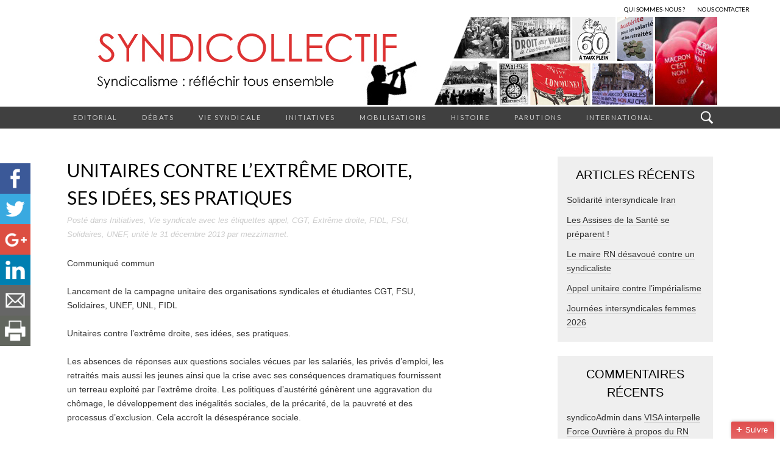

--- FILE ---
content_type: text/html; charset=UTF-8
request_url: https://syndicollectif.fr/unitaires-contre-lextreme-droite-ses-idees-ses-pratiques/
body_size: 13767
content:
<!DOCTYPE html>
<html lang="fr-FR">
<head>
	<meta charset="UTF-8">
	<meta name="viewport" content="width=device-width">
	<title>Unitaires contre l’extrême droite, ses idées, ses pratiques | Syndicollectif</title>
	<link rel="profile" href="http://gmpg.org/xfn/11">
	<link rel="pingback" href="https://syndicollectif.fr/xmlrpc.php">
	
	<!--[if lt IE 9]>
        <script src="//html5shiv.googlecode.com/svn/trunk/html5.js"></script>
        <link rel="stylesheet" type="text/css" href='https://syndicollectif.fr/wp-content/themes/suits/ie8.css'>
    <![endif]-->

	<link rel="alternate" type="application/rss+xml" title="Syndicollectif &raquo; Flux" href="https://syndicollectif.fr/feed/" />
<link rel="alternate" type="application/rss+xml" title="Syndicollectif &raquo; Flux des commentaires" href="https://syndicollectif.fr/comments/feed/" />
<link rel="alternate" type="application/rss+xml" title="Syndicollectif &raquo; Unitaires contre l’extrême droite, ses idées, ses pratiques Flux des commentaires" href="https://syndicollectif.fr/unitaires-contre-lextreme-droite-ses-idees-ses-pratiques/feed/" />
		<script type="text/javascript">
			window._wpemojiSettings = {"baseUrl":"https:\/\/s.w.org\/images\/core\/emoji\/72x72\/","ext":".png","source":{"concatemoji":"https:\/\/syndicollectif.fr\/wp-includes\/js\/wp-emoji-release.min.js?ver=4.3.1"}};
			!function(a,b,c){function d(a){var c=b.createElement("canvas"),d=c.getContext&&c.getContext("2d");return d&&d.fillText?(d.textBaseline="top",d.font="600 32px Arial","flag"===a?(d.fillText(String.fromCharCode(55356,56812,55356,56807),0,0),c.toDataURL().length>3e3):(d.fillText(String.fromCharCode(55357,56835),0,0),0!==d.getImageData(16,16,1,1).data[0])):!1}function e(a){var c=b.createElement("script");c.src=a,c.type="text/javascript",b.getElementsByTagName("head")[0].appendChild(c)}var f,g;c.supports={simple:d("simple"),flag:d("flag")},c.DOMReady=!1,c.readyCallback=function(){c.DOMReady=!0},c.supports.simple&&c.supports.flag||(g=function(){c.readyCallback()},b.addEventListener?(b.addEventListener("DOMContentLoaded",g,!1),a.addEventListener("load",g,!1)):(a.attachEvent("onload",g),b.attachEvent("onreadystatechange",function(){"complete"===b.readyState&&c.readyCallback()})),f=c.source||{},f.concatemoji?e(f.concatemoji):f.wpemoji&&f.twemoji&&(e(f.twemoji),e(f.wpemoji)))}(window,document,window._wpemojiSettings);
		</script>
		<style type="text/css">
img.wp-smiley,
img.emoji {
	display: inline !important;
	border: none !important;
	box-shadow: none !important;
	height: 1em !important;
	width: 1em !important;
	margin: 0 .07em !important;
	vertical-align: -0.1em !important;
	background: none !important;
	padding: 0 !important;
}
</style>
<link rel='stylesheet' id='contact-form-7-css'  href='https://syndicollectif.fr/wp-content/plugins/contact-form-7/includes/css/styles.css?ver=4.3' type='text/css' media='all' />
<link rel='stylesheet' id='default-template-css'  href='https://syndicollectif.fr/wp-content/plugins/subscribe2/extension/readygraph/assets/css/default-popup.css?ver=4.3.1' type='text/css' media='all' />
<link rel='stylesheet' id='suits-fonts-css'  href='//fonts.googleapis.com/css?family=Lato%3A300%2C400&#038;subset=latin%2Clatin-ext' type='text/css' media='all' />
<link rel='stylesheet' id='suits-style-css'  href='https://syndicollectif.fr/wp-content/themes/suits/style.css?ver=2013-10-20' type='text/css' media='all' />
<script type='text/javascript' src='https://syndicollectif.fr/wp-includes/js/jquery/jquery.js?ver=1.11.3'></script>
<script type='text/javascript' src='https://syndicollectif.fr/wp-includes/js/jquery/jquery-migrate.min.js?ver=1.2.1'></script>
<link rel="EditURI" type="application/rsd+xml" title="RSD" href="https://syndicollectif.fr/xmlrpc.php?rsd" />
<link rel="wlwmanifest" type="application/wlwmanifest+xml" href="https://syndicollectif.fr/wp-includes/wlwmanifest.xml" /> 
<link rel='prev' title='Ne pas tracer de limites a priori à l’action syndicale' href='https://syndicollectif.fr/ne-pas-tracer-de-limites-a-priori-a-laction-syndicale/' />
<link rel='next' title='La Charte d&rsquo;Amiens jugée &laquo;&nbsp;périmée&nbsp;&raquo; par l&rsquo;Ecole Emancipée&#8230;dans les années 1920' href='https://syndicollectif.fr/la-charte-damiens-jugee-perimee-par-lecole-emancipee-dans-les-annees-1920/' />
<meta name="generator" content="WordPress 4.3.1" />
<link rel='canonical' href='https://syndicollectif.fr/unitaires-contre-lextreme-droite-ses-idees-ses-pratiques/' />
<link rel='shortlink' href='https://syndicollectif.fr/?p=26' />
<style>
	#category-posts-2-internal ul {padding: 0;}
#category-posts-2-internal .cat-post-item img {max-width: initial; max-height: initial; margin: initial;}
#category-posts-2-internal .cat-post-author {margin-bottom: 0;}
#category-posts-2-internal .cat-post-thumbnail {margin: 5px 10px 5px 0;}
#category-posts-2-internal .cat-post-item:before {content: ""; clear: both;}
#category-posts-2-internal .cat-post-title {font-size: 15px;}
#category-posts-2-internal .cat-post-current .cat-post-title {font-weight: bold; text-transform: uppercase;}
#category-posts-2-internal .cat-post-date {font-size: 14px; line-height: 18px; font-style: italic; margin-bottom: 5px;}
#category-posts-2-internal .cat-post-comment-num {font-size: 14px; line-height: 18px;}
#category-posts-2-internal .cat-post-item {border-bottom: 1px solid #ccc;	list-style: none; list-style-type: none; margin: 3px 0;	padding: 3px 0;}
#category-posts-2-internal .cat-post-item:last-child {border-bottom: none;}
#category-posts-2-internal .cat-post-item:after {content: ""; display: table;	clear: both;}
#category-posts-2-internal p {margin:5px 0 0 0}
#category-posts-2-internal li > div {margin:5px 0 0 0; clear:both;}
#category-posts-2-internal .dashicons {vertical-align:middle;}
#category-posts-2-internal .cat-post-thumbnail .cat-post-crop img {width: 150px;}
#category-posts-2-internal .cat-post-thumbnail .cat-post-crop img {height: 150px;}
#category-posts-2-internal .cat-post-thumbnail .cat-post-crop img {object-fit: cover;max-width:100%;}
#category-posts-2-internal .cat-post-thumbnail .cat-post-crop-not-supported img {width:100%;}
#category-posts-2-internal .cat-post-thumbnail {max-width:100%;}
#category-posts-2-internal .cat-post-item img {margin: initial;}
#category-posts-2-internal .cat-post-thumbnail {float:left;}
</style>
	        <style type="text/css" media="screen">
          div.printfriendly {
            margin: 12px 12px 12px 12px;
          }
          div.printfriendly a, div.printfriendly a:link, div.printfriendly a:visited {
            text-decoration: none;
            font-size: 14px;
            color: #6D9F00;
            vertical-align: bottom;
            border: none;
          }

          .printfriendly a:hover {
            cursor: pointer;
          }

          .printfriendly a img  {
            border: none;
            padding:0;
            margin-right: 6px;
            display:inline-block;
            box-shadow: none;
            -webkit-box-shadow: none;
            -moz-box-shadow: none;
          }
          .printfriendly a span{
            vertical-align: bottom;
          }
          .pf-alignleft {
            float: left;
          }
          .pf-alignright {
            float: right;
          }
          div.pf-aligncenter {
            display: block;
            margin-left: auto;
            margin-right: auto;
            text-align: center;
          }
        </style>
        <style type="text/css" media="print">
          .printfriendly {
            display: none;
          }
        </style>
<style type="text/css">	.ssba {
									
									
									
									
								}
								.ssba img
								{
									width: 50px !important;
									padding: px;
									border:  0;
									box-shadow: none !important;
									display: inline !important;
									vertical-align: middle;
								}
								.ssba, .ssba a
								{
									text-decoration:none;
									border:0;
									background: none;
									
									
									
									font-weight: bold;
								}</style><script type="text/javascript">
	window._wp_rp_static_base_url = 'https://wprp.zemanta.com/static/';
	window._wp_rp_wp_ajax_url = "https://syndicollectif.fr/wp-admin/admin-ajax.php";
	window._wp_rp_plugin_version = '3.5.4';
	window._wp_rp_post_id = '26';
	window._wp_rp_num_rel_posts = '6';
	window._wp_rp_thumbnails = true;
	window._wp_rp_post_title = 'Unitaires+contre+l%E2%80%99extr%C3%AAme+droite%2C+ses+id%C3%A9es%2C+ses+pratiques';
	window._wp_rp_post_tags = ['cgt', 'extr%C3%AAme+droite', 'fidl', 'fsu', 'solidaires', 'unef', 'unit%C3%A9', 'appel', 'initiatives', 'vie+syndicale', 'au', 'parti', 'se', 'injustic', 'mond', 'nation', 'mont', 'du', 'dan', 'social', 'aux', 'la', 'pa', 'de', 'le'];
	window._wp_rp_promoted_content = true;
</script>
<script type="text/javascript" src="https://wprp.zemanta.com/static/js/loader.js?version=3.5.4" async></script>
<link rel="stylesheet" href="https://syndicollectif.fr/wp-content/plugins/wordpress-23-related-posts-plugin/static/themes/vertical-m.css?version=3.5.4" />
<meta name="robots" content="index, follow" />
	<style type="text/css">.recentcomments a{display:inline !important;padding:0 !important;margin:0 !important;}</style>

<!-- BEGIN recaptcha, injected by plugin wp-recaptcha-integration  -->

<!-- END recaptcha -->
	<style type="text/css" id="suits-header-css">
			.site-header {
			background-image: url(https://syndicollectif.fr/wp-content/uploads/2015/09/banniere.jpg);
			background-repeat: no-repeat;
			background-attachment: scroll;
			background-position: top;
		}
		</style>
	</head>

<body class="single single-post postid-26 single-format-standard three-footer-sidebars">
	<div id="page" class="hfeed site">
		<header id="masthead" class="site-header" role="banner">
			
			<div class="menu-menutop-container"><ul id="menu-menutop" class="nav-menu"><li id="menu-item-1414" class="menu-item menu-item-type-post_type menu-item-object-page menu-item-1414"><a href="https://syndicollectif.fr/about/">Qui sommes-nous ?</a></li>
<li id="menu-item-1419" class="menu-item menu-item-type-post_type menu-item-object-page menu-item-1419"><a href="https://syndicollectif.fr/nous-contacter/">Nous contacter</a></li>
</ul></div>		
			<a class="home-link" href="https://syndicollectif.fr/" title="Syndicollectif" rel="home">
								<h1 class="site-title">Syndicollectif</h1>
				<h2 class="site-description">Syndicalisme : réfléchir tous ensemble</h2>
			</a>

			<div id="navbar" class="navbar">
				<nav id="site-navigation" class="navigation main-navigation" role="navigation">
					<h3 class="menu-toggle">Menu</h3>
					<div class="menu-menuprincipal-container"><ul id="menu-menuprincipal" class="nav-menu"><li id="menu-item-12351" class="menu-item menu-item-type-taxonomy menu-item-object-category menu-item-12351"><a href="https://syndicollectif.fr/category/editorial/">Editorial</a></li>
<li id="menu-item-318" class="menu-item menu-item-type-taxonomy menu-item-object-category menu-item-318"><a href="https://syndicollectif.fr/category/debats/">Débats</a></li>
<li id="menu-item-319" class="menu-item menu-item-type-taxonomy menu-item-object-category current-post-ancestor current-menu-parent current-post-parent menu-item-319"><a href="https://syndicollectif.fr/category/vie-syndicale/">Vie syndicale</a></li>
<li id="menu-item-320" class="menu-item menu-item-type-taxonomy menu-item-object-category current-post-ancestor current-menu-parent current-post-parent menu-item-320"><a href="https://syndicollectif.fr/category/initiatives/">Initiatives</a></li>
<li id="menu-item-321" class="menu-item menu-item-type-taxonomy menu-item-object-category menu-item-321"><a href="https://syndicollectif.fr/category/mobilisations/">Mobilisations</a></li>
<li id="menu-item-322" class="menu-item menu-item-type-taxonomy menu-item-object-category menu-item-322"><a href="https://syndicollectif.fr/category/histoire/">Histoire</a></li>
<li id="menu-item-1359" class="menu-item menu-item-type-taxonomy menu-item-object-category menu-item-1359"><a href="https://syndicollectif.fr/category/parutions/">Parutions</a></li>
<li id="menu-item-324" class="menu-item menu-item-type-taxonomy menu-item-object-category menu-item-324"><a href="https://syndicollectif.fr/category/international/">International</a></li>
</ul></div>					<form role="search" method="get" class="search-form" action="https://syndicollectif.fr/">
				<label>
					<span class="screen-reader-text">Rechercher&nbsp;:</span>
					<input type="search" class="search-field" placeholder="Recherche&hellip;" value="" name="s" title="Rechercher&nbsp;:" />
				</label>
				<input type="submit" class="search-submit" value="Rechercher" />
			</form>				</nav><!-- #site-navigation -->
			</div><!-- #navbar -->
		</header><!-- #masthead -->

		<div id="main" class="site-main">

	<div id="primary" class="content-area">
		<div id="content" class="site-content" role="main">

						
				
<article id="post-26" class="post-26 post type-post status-publish format-standard hentry category-initiatives category-vie-syndicale tag-appel tag-cgt tag-extreme-droite tag-fidl tag-fsu tag-solidaires tag-unef tag-unite">
	<header class="entry-header">
		
				<h1 class="entry-title">Unitaires contre l’extrême droite, ses idées, ses pratiques</h1>
			</header><!-- .entry-header -->
	
	<div class="meta_descriptoinPost">Posté dans <a href="https://syndicollectif.fr/category/initiatives/" rel="category tag">Initiatives</a>, <a href="https://syndicollectif.fr/category/vie-syndicale/" rel="category tag">Vie syndicale</a> avec les étiquettes <a href="https://syndicollectif.fr/tag/appel/" rel="tag">appel</a>, <a href="https://syndicollectif.fr/tag/cgt/" rel="tag">CGT</a>, <a href="https://syndicollectif.fr/tag/extreme-droite/" rel="tag">Extrême droite</a>, <a href="https://syndicollectif.fr/tag/fidl/" rel="tag">FIDL</a>, <a href="https://syndicollectif.fr/tag/fsu/" rel="tag">FSU</a>, <a href="https://syndicollectif.fr/tag/solidaires/" rel="tag">Solidaires</a>, <a href="https://syndicollectif.fr/tag/unef/" rel="tag">UNEF</a>, <a href="https://syndicollectif.fr/tag/unite/" rel="tag">unité</a><span class="on-date"> le <a href="https://syndicollectif.fr/unitaires-contre-lextreme-droite-ses-idees-ses-pratiques/" title="18 h 13 min" rel="bookmark"><time class="entry-date" datetime="2013-12-31T18:13:44+00:00">31 décembre 2013</time></a></span><span class="by-author"> par <span class="author vcard"><a class="url fn n" href="https://syndicollectif.fr/author/mezzimamet/" title="View all posts by mezzimamet" rel="author">mezzimamet</a></span></span>.</div>	
		<div class="entry-content">
		<!-- Simple Share Buttons Adder (6.1.0) simplesharebuttons.com --><div class="ssba ssba-wrap"><div style="text-align:right"><a data-site="" class="ssba_facebook_share" href="http://www.facebook.com/sharer.php?u=https://syndicollectif.fr/unitaires-contre-lextreme-droite-ses-idees-ses-pratiques/" ><img src="https://syndicollectif.fr/wp-content/plugins/simple-share-buttons-adder/buttons/simple/facebook.png" title="Facebook" class="ssba ssba-img" alt="Share on Facebook" /></a><a data-site="" class="ssba_twitter_share" href="http://twitter.com/share?url=https://syndicollectif.fr/unitaires-contre-lextreme-droite-ses-idees-ses-pratiques/&amp;text=Unitaires+contre+l%E2%80%99extr%C3%AAme+droite%2C+ses+id%C3%A9es%2C+ses+pratiques+" ><img src="https://syndicollectif.fr/wp-content/plugins/simple-share-buttons-adder/buttons/simple/twitter.png" title="Twitter" class="ssba ssba-img" alt="Tweet about this on Twitter" /></a><a data-site="" class="ssba_google_share" href="https://plus.google.com/share?url=https://syndicollectif.fr/unitaires-contre-lextreme-droite-ses-idees-ses-pratiques/" ><img src="https://syndicollectif.fr/wp-content/plugins/simple-share-buttons-adder/buttons/simple/google.png" title="Google+" class="ssba ssba-img" alt="Share on Google+" /></a><a data-site="linkedin" class="ssba_linkedin_share ssba_share_link" href="http://www.linkedin.com/shareArticle?mini=true&amp;url=https://syndicollectif.fr/unitaires-contre-lextreme-droite-ses-idees-ses-pratiques/" ><img src="https://syndicollectif.fr/wp-content/plugins/simple-share-buttons-adder/buttons/simple/linkedin.png" title="LinkedIn" class="ssba ssba-img" alt="Share on LinkedIn" /></a><a data-site="email" class="ssba_email_share" href="mailto:?subject=Un%20Article%20Intéressant&amp;body=%20https://syndicollectif.fr/unitaires-contre-lextreme-droite-ses-idees-ses-pratiques/"><img src="https://syndicollectif.fr/wp-content/plugins/simple-share-buttons-adder/buttons/simple/email.png" title="Email" class="ssba ssba-img" alt="Email this to someone" /></a><a data-site="print" class="ssba_print ssba_share_link" href="#" onclick="window.print()"><img src="https://syndicollectif.fr/wp-content/plugins/simple-share-buttons-adder/buttons/simple/print.png" title="Print" class="ssba ssba-img" alt="Print this page" /></a></div></div><div class="pf-content"><p>Communiqué commun</p>
<p>Lancement de la campagne unitaire des organisations syndicales et étudiantes CGT, FSU, Solidaires, UNEF, UNL, FIDL</p>
<p>Unitaires contre l&rsquo;extrême droite, ses idées, ses pratiques.</p>
<p>Les absences de réponses aux questions sociales vécues par les salariés, les privés d’emploi, les retraités mais aussi les jeunes ainsi que la crise avec ses conséquences dramatiques  fournissent un terreau exploité par l&rsquo;extrême droite. Les politiques d&rsquo;austérité génèrent une aggravation du chômage, le développement des inégalités sociales, de la précarité, de la pauvreté et des processus d’exclusion. Cela accroît la désespérance sociale.</p>
<p>La montée des idées et de l&rsquo;influence de l&rsquo;extrême droite, et particulièrement du Front National, impacte le monde du travail et par conséquent le mouvement syndical.. Par leur histoire, leurs traditions, leurs valeurs, dans leurs pratiques et leurs capacités à proposer et agir au quotidien contre les inégalités et les injustices, les organisations syndicales sont confrontées aux propos, aux programmes, aux idées et pratiques de l&rsquo;extrême droite, qu&rsquo;elles sont déterminées à combattre.</p>
<p>Dans un contexte européen marqué par la remontée de courant d&rsquo;extrême droite, nos organisations syndicales récusent la banalisation d&rsquo;un parti dont l&rsquo;histoire, les idées et pratiques n&rsquo;en demeurent pas moins antirépublicaines, xénophobes et sexistes. Les organisations syndicales CGT, FSU et Solidaires ont décidé d&rsquo;initier un travail en commun afin d&rsquo;unir leurs forces pour construire un argumentaire, utilisable par tous les militants sur l&rsquo;ensemble des territoires, sur les différentes questions sociales en jeu.</p>
<p>Ce travail s&rsquo;inscrit dans le prolongement de l&rsquo;appel « La préférence nationale n&rsquo;est pas compatible avec le syndicalisme » signée en mars 2011.</p>
<p>Pour lancer cette campagne commune, elles organisent une journée de travail sous forme d&rsquo;ateliers autour de thématiques diverses, le 29 janvier prochain à Paris. Cette journée se conclura par un temps fort d&rsquo;expression syndicale, sous la forme d’un meeting avec la participation des premiers responsables de nos organisations, à Montreuil.</p>
<p>Nous entamerons ainsi une campagne de longue durée qui sera marquée par des initiatives larges communes dans les entreprises, administrations, services publics, localités et départements.</p>
<p>Le, 4 décembre 2013</p>
<div class="printfriendly pf-alignleft"><a href="#" rel="nofollow" onclick="window.print(); return false;" class="noslimstat"><img style="border:none;-webkit-box-shadow:none; box-shadow:none;" src="http://cdn.printfriendly.com/pf-button.gif" alt="Print Friendly" /></a></div></div>
<div class="wp_rp_wrap  wp_rp_vertical_m" id="wp_rp_first"><div class="wp_rp_content"><h3 class="related_post_title">More from my site</h3><ul class="related_post wp_rp"><li data-position="0" data-poid="in-158" data-post-type="none" ><a href="https://syndicollectif.fr/intersyndicale-contre-lextreme-droite-cest-parti/" class="wp_rp_thumbnail"><img src="https://syndicollectif.fr/wp-content/plugins/wordpress-23-related-posts-plugin/static/thumbs/18.jpg" alt="Intersyndicale contre l&rsquo;extrême-droite: c&rsquo;est parti !" width="150" height="150" /></a><a href="https://syndicollectif.fr/intersyndicale-contre-lextreme-droite-cest-parti/" class="wp_rp_title">Intersyndicale contre l&rsquo;extrême-droite: c&rsquo;est parti !</a></li><li data-position="1" data-poid="in-270" data-post-type="none" ><a href="https://syndicollectif.fr/toulouse-nouvelle-forme-dunite-daction/" class="wp_rp_thumbnail"><img src="https://syndicollectif.fr/wp-content/plugins/wordpress-23-related-posts-plugin/static/thumbs/23.jpg" alt="Toulouse : nouvelle forme d&rsquo;unité d&rsquo;action" width="150" height="150" /></a><a href="https://syndicollectif.fr/toulouse-nouvelle-forme-dunite-daction/" class="wp_rp_title">Toulouse : nouvelle forme d&rsquo;unité d&rsquo;action</a></li><li data-position="2" data-poid="in-227" data-post-type="none" ><a href="https://syndicollectif.fr/des-documents-pour-agir/" class="wp_rp_thumbnail"><img src="https://syndicollectif.fr/wp-content/plugins/wordpress-23-related-posts-plugin/static/thumbs/10.jpg" alt="Des documents pour agir" width="150" height="150" /></a><a href="https://syndicollectif.fr/des-documents-pour-agir/" class="wp_rp_title">Des documents pour agir</a></li><li data-position="3" data-poid="in-721" data-post-type="none" ><a href="https://syndicollectif.fr/manifestation-15-novembre-la-federation-chimie-cgt-sengage-lappel-unitaire-cgt-fsu-solidaires-de-nantes/" class="wp_rp_thumbnail"><img src="https://syndicollectif.fr/wp-content/plugins/wordpress-23-related-posts-plugin/static/thumbs/26.jpg" alt="Manifestation 15 novembre : la fédération chimie CGT s&rsquo;engage, l&rsquo;appel unitaire CGT, FSU, Solidaires de Nantes" width="150" height="150" /></a><a href="https://syndicollectif.fr/manifestation-15-novembre-la-federation-chimie-cgt-sengage-lappel-unitaire-cgt-fsu-solidaires-de-nantes/" class="wp_rp_title">Manifestation 15 novembre : la fédération chimie CGT s&rsquo;engage, l&rsquo;appel unitaire CGT, FSU, Solidaires de Nantes</a></li><li data-position="4" data-poid="in-305" data-post-type="none" ><a href="https://syndicollectif.fr/toulouse-nouvelle-pratique-unitaire-suite/" class="wp_rp_thumbnail"><img src="https://syndicollectif.fr/wp-content/plugins/wordpress-23-related-posts-plugin/static/thumbs/24.jpg" alt="Toulouse : nouvelle pratique unitaire (suite)" width="150" height="150" /></a><a href="https://syndicollectif.fr/toulouse-nouvelle-pratique-unitaire-suite/" class="wp_rp_title">Toulouse : nouvelle pratique unitaire (suite)</a></li><li data-position="5" data-poid="in-644" data-post-type="none" ><a href="https://syndicollectif.fr/automne-2014-panne-dunite-syndicale-dans-un-contexte-grave/" class="wp_rp_thumbnail"><img src="https://syndicollectif.fr/wp-content/uploads/2014/09/Sans_titre-488-150x150.jpg" alt="Automne 2014 : panne d&rsquo;unité syndicale dans un contexte grave" width="150" height="150" /></a><a href="https://syndicollectif.fr/automne-2014-panne-dunite-syndicale-dans-un-contexte-grave/" class="wp_rp_title">Automne 2014 : panne d&rsquo;unité syndicale dans un contexte grave</a></li></ul></div></div>
			</div><!-- .entry-content -->
	
	<footer class="entry-meta">
							<a href="https://syndicollectif.fr/unitaires-contre-lextreme-droite-ses-idees-ses-pratiques/#respond"><span class="leave-reply">Laisser un commentaire</span></a>					</footer><!-- .entry-meta -->
</article><!-- #post -->
								
<div id="comments" class="comments-area">

	
							<div id="respond" class="comment-respond">
				<h3 id="reply-title" class="comment-reply-title">Laisser un commentaire <small><a rel="nofollow" id="cancel-comment-reply-link" href="/unitaires-contre-lextreme-droite-ses-idees-ses-pratiques/#respond" style="display:none;">Annuler la réponse.</a></small></h3>
									<form action="https://syndicollectif.fr/wp-comments-post.php" method="post" id="commentform" class="comment-form" novalidate>
																			<p class="comment-notes"><span id="email-notes">Votre adresse de messagerie ne sera pas publiée.</span> Les champs obligatoires sont indiqués avec <span class="required">*</span></p>							<p class="comment-form-author"><label for="author">Nom <span class="required">*</span></label> <input id="author" name="author" type="text" value="" size="30" aria-required='true' required='required' /></p>
<p class="comment-form-email"><label for="email">Adresse de contact <span class="required">*</span></label> <input id="email" name="email" type="email" value="" size="30" aria-describedby="email-notes" aria-required='true' required='required' /></p>
<p class="comment-form-url"><label for="url">Site web</label> <input id="url" name="url" type="url" value="" size="30" /></p>
												<p class="comment-form-comment"><label for="comment">Commentaire</label> <textarea id="comment" name="comment" cols="45" rows="8"  aria-required="true" required="required"></textarea></p>						<p><div  id="g-recaptcha-0" class="g-recaptcha" data-sitekey="6LeRtUseAAAAABmQijGO5p1Th6RRFcgfiq6igINV" data-theme="light"></div><noscript>Please enable JavaScript to submit this form.<br></noscript></p>
						<p class="form-submit"><input name="submit" type="submit" id="submit" class="submit" value="Laisser un commentaire" /> <input type='hidden' name='comment_post_ID' value='26' id='comment_post_ID' />
<input type='hidden' name='comment_parent' id='comment_parent' value='0' />
</p><p style="display: none;"><input type="hidden" id="akismet_comment_nonce" name="akismet_comment_nonce" value="3284f92c2c" /></p>
<!-- Honeypot Antispam plugin v.1.0.3 wordpress.org/plugins/honeypot-antispam/ -->
		<p class="antispam-group antispam-group-q" style="clear: both;">
			<label>Current ye@r <span class="required">*</span></label>
			<input type="hidden" name="antspm-a" class="antispam-control antispam-control-a" value="2026" />
			<input type="text" name="antspm-q" class="antispam-control antispam-control-q" value="1.0.3" autocomplete="off" />
		</p>
		<p class="antispam-group antispam-group-e" style="display: none;">
			<label>Leave this field empty</label>
			<input type="text" name="antspm-e-email-url-website" class="antispam-control antispam-control-e" value="" autocomplete="off" />
		</p>
<p style="display: none;"><input type="hidden" id="ak_js" name="ak_js" value="147"/></p>					</form>
							</div><!-- #respond -->
			
</div><!-- #comments -->
			
		</div><!-- #content -->
	</div><!-- #primary -->

	<div id="secondary" class="sidebar-container" role="complementary">
		<div class="widget-area">
					<aside id="recent-posts-2" class="widget widget_recent_entries">		<h3 class="widget-title">Articles récents</h3>		<ul>
					<li>
				<a href="https://syndicollectif.fr/solidarite-intersyndicale-iran/">Solidarité intersyndicale Iran</a>
						</li>
					<li>
				<a href="https://syndicollectif.fr/les-assises-de-la-sante-se-preparent/">Les Assises de la Santé se préparent !</a>
						</li>
					<li>
				<a href="https://syndicollectif.fr/le-maire-rn-desavoue-contre-un-syndicaliste/">Le maire RN désavoué contre un syndicaliste</a>
						</li>
					<li>
				<a href="https://syndicollectif.fr/appel-unitaire-contre-limperialisme/">Appel unitaire contre l&rsquo;impérialisme</a>
						</li>
					<li>
				<a href="https://syndicollectif.fr/journees-intersyndicales-femmes-2026/">Journées intersyndicales femmes 2026</a>
						</li>
				</ul>
		</aside><aside id="recent-comments-2" class="widget widget_recent_comments"><h3 class="widget-title">Commentaires récents</h3><ul id="recentcomments"><li class="recentcomments"><span class="comment-author-link">syndicoAdmin</span> dans <a href="https://syndicollectif.fr/visa-interpelle-force-ouvriere-a-propos-du-rn/#comment-80478">VISA interpelle Force Ouvrière à propos du RN</a></li><li class="recentcomments"><span class="comment-author-link"><a href='http://2' rel='external nofollow' class='url'>Boucher</a></span> dans <a href="https://syndicollectif.fr/visa-interpelle-force-ouvriere-a-propos-du-rn/#comment-80476">VISA interpelle Force Ouvrière à propos du RN</a></li><li class="recentcomments"><span class="comment-author-link">syndicoAdmin</span> dans <a href="https://syndicollectif.fr/pour-lukraine-solidarite-intersyndicale/#comment-80441">Pour l&rsquo;Ukraine, solidarité intersyndicale</a></li><li class="recentcomments"><span class="comment-author-link">Didier LASSAUZAY</span> dans <a href="https://syndicollectif.fr/pour-lukraine-solidarite-intersyndicale/#comment-80438">Pour l&rsquo;Ukraine, solidarité intersyndicale</a></li><li class="recentcomments"><span class="comment-author-link">syndicoAdmin</span> dans <a href="https://syndicollectif.fr/appel-de-syndicalistes-pour-un-sursaut-unitaire/#comment-80427">Appel de syndicalistes pour un &laquo;&nbsp;sursaut unitaire&nbsp;&raquo;</a></li></ul></aside><aside id="categories-2" class="widget widget_categories"><h3 class="widget-title">Catégories</h3>		<ul>
	<li class="cat-item cat-item-145"><a href="https://syndicollectif.fr/category/a-la-une/" >A la une</a>
</li>
	<li class="cat-item cat-item-4"><a href="https://syndicollectif.fr/category/debats/" >Débats</a>
</li>
	<li class="cat-item cat-item-146"><a href="https://syndicollectif.fr/category/droit-du-travail/" >droit du travail</a>
</li>
	<li class="cat-item cat-item-144"><a href="https://syndicollectif.fr/category/eco-syndicalisme/" >eco-syndicalisme</a>
</li>
	<li class="cat-item cat-item-143"><a href="https://syndicollectif.fr/category/editorial/" title="L&#039;équipe animatrice de Syndicollectif se propose de rédiger périodiquement des articles ayant valeur d&#039;éditorial dans une période, confiés à des rédacteurs et rédactrices différents par roulement. 



">Editorial</a>
</li>
	<li class="cat-item cat-item-148"><a href="https://syndicollectif.fr/category/emancipassion/" >émanciPassion</a>
</li>
	<li class="cat-item cat-item-142"><a href="https://syndicollectif.fr/category/europe/" >Europe</a>
</li>
	<li class="cat-item cat-item-5"><a href="https://syndicollectif.fr/category/histoire/" >Histoire</a>
</li>
	<li class="cat-item cat-item-6"><a href="https://syndicollectif.fr/category/initiatives/" >Initiatives</a>
</li>
	<li class="cat-item cat-item-7"><a href="https://syndicollectif.fr/category/international/" >International</a>
</li>
	<li class="cat-item cat-item-138"><a href="https://syndicollectif.fr/category/interview/" >interview</a>
</li>
	<li class="cat-item cat-item-147"><a href="https://syndicollectif.fr/category/memoire/" >memoire</a>
</li>
	<li class="cat-item cat-item-9"><a href="https://syndicollectif.fr/category/mobilisations/" >Mobilisations</a>
</li>
	<li class="cat-item cat-item-1"><a href="https://syndicollectif.fr/category/non-classe/" >Non classé</a>
</li>
	<li class="cat-item cat-item-10"><a href="https://syndicollectif.fr/category/parutions/" >Parutions</a>
</li>
	<li class="cat-item cat-item-140"><a href="https://syndicollectif.fr/category/prises-de-position/" >prises de position</a>
</li>
	<li class="cat-item cat-item-141"><a href="https://syndicollectif.fr/category/solidarite/" >solidarité</a>
</li>
	<li class="cat-item cat-item-12"><a href="https://syndicollectif.fr/category/vie-syndicale/" >Vie syndicale</a>
</li>
		</ul>
</aside><aside id="text-2" class="widget widget_text"><h3 class="widget-title">Actions</h3>			<div class="textwidget"><a href="http://www.collectif3a.org/" title="Syndicalistes – Politiques – Associatifs – Citoyen-ne-s ensemble pour une alternative à l’austérité" target="_blank">Collectif Alternative À l'Austérité</a></div>
		</aside><aside id="text-3" class="widget widget_text"><h3 class="widget-title">Syndicats</h3>			<div class="textwidget"><ul class="xoxo blogroll">
<li><a href="http://www.cfdt.fr" target="_blank">CFDT</a></li>
<li><a href="http://www.cgt.fr/" target="_blank">CGT</a></li>
<li><a href="http://www.Force-ouvriere.fr" target="_blank">FO</a></li>
<li><a href="http://www.fsu.fr" target="_blank">FSU</a></li>
<li><a href="http://www.solidaires.org/" target="_blank">Solidaires</a></li>
<li><a href="http://www.UNEF.fr" target="_blank">UNEF</a></li>

	</ul></div>
		</aside><aside id="text-4" class="widget widget_text"><h3 class="widget-title">Terrains de luttes</h3>			<div class="textwidget"><ul class="xoxo blogroll">
<li><a href="http://terrainsdeluttes.ouvaton.org/" target="_blank"><img src="http://terrainsdeluttes.ouvaton.org/wp-content/uploads/2014/04/cropped-headernew.jpg" alt="Luttes sociales et syndicales, information critique et chroniques acérées"> Luttes sociales et syndicales, information critique et chroniques acérées</a></li>
</ul></div>
		</aside><aside id="categories-4" class="widget widget_categories"><h3 class="widget-title">Catégories</h3><label class="screen-reader-text" for="cat">Catégories</label><select name='cat' id='cat' class='postform' >
	<option value='-1'>Sélectionner une catégorie</option>
	<option class="level-0" value="145">A la une</option>
	<option class="level-0" value="4">Débats</option>
	<option class="level-0" value="146">droit du travail</option>
	<option class="level-0" value="144">eco-syndicalisme</option>
	<option class="level-0" value="143">Editorial</option>
	<option class="level-0" value="148">émanciPassion</option>
	<option class="level-0" value="142">Europe</option>
	<option class="level-0" value="5">Histoire</option>
	<option class="level-0" value="6">Initiatives</option>
	<option class="level-0" value="7">International</option>
	<option class="level-0" value="138">interview</option>
	<option class="level-0" value="147">memoire</option>
	<option class="level-0" value="9">Mobilisations</option>
	<option class="level-0" value="1">Non classé</option>
	<option class="level-0" value="10">Parutions</option>
	<option class="level-0" value="140">prises de position</option>
	<option class="level-0" value="141">solidarité</option>
	<option class="level-0" value="12">Vie syndicale</option>
</select>

<script type='text/javascript'>
/* <![CDATA[ */
(function() {
	var dropdown = document.getElementById( "cat" );
	function onCatChange() {
		if ( dropdown.options[ dropdown.selectedIndex ].value > 0 ) {
			location.href = "https://syndicollectif.fr/?cat=" + dropdown.options[ dropdown.selectedIndex ].value;
		}
	}
	dropdown.onchange = onCatChange;
})();
/* ]]> */
</script>

</aside><aside id="archives-2" class="widget widget_archive"><h3 class="widget-title">Archives</h3>		<ul>
	<li><a href='https://syndicollectif.fr/2026/01/'>janvier 2026</a>&nbsp;(7)</li>
	<li><a href='https://syndicollectif.fr/2025/12/'>décembre 2025</a>&nbsp;(14)</li>
	<li><a href='https://syndicollectif.fr/2025/11/'>novembre 2025</a>&nbsp;(22)</li>
	<li><a href='https://syndicollectif.fr/2025/10/'>octobre 2025</a>&nbsp;(18)</li>
	<li><a href='https://syndicollectif.fr/2025/09/'>septembre 2025</a>&nbsp;(22)</li>
	<li><a href='https://syndicollectif.fr/2025/08/'>août 2025</a>&nbsp;(10)</li>
	<li><a href='https://syndicollectif.fr/2025/07/'>juillet 2025</a>&nbsp;(21)</li>
	<li><a href='https://syndicollectif.fr/2025/06/'>juin 2025</a>&nbsp;(11)</li>
	<li><a href='https://syndicollectif.fr/2025/05/'>mai 2025</a>&nbsp;(14)</li>
	<li><a href='https://syndicollectif.fr/2025/04/'>avril 2025</a>&nbsp;(22)</li>
	<li><a href='https://syndicollectif.fr/2025/03/'>mars 2025</a>&nbsp;(18)</li>
	<li><a href='https://syndicollectif.fr/2025/02/'>février 2025</a>&nbsp;(16)</li>
	<li><a href='https://syndicollectif.fr/2025/01/'>janvier 2025</a>&nbsp;(18)</li>
	<li><a href='https://syndicollectif.fr/2024/12/'>décembre 2024</a>&nbsp;(17)</li>
	<li><a href='https://syndicollectif.fr/2024/11/'>novembre 2024</a>&nbsp;(14)</li>
	<li><a href='https://syndicollectif.fr/2024/10/'>octobre 2024</a>&nbsp;(11)</li>
	<li><a href='https://syndicollectif.fr/2024/09/'>septembre 2024</a>&nbsp;(15)</li>
	<li><a href='https://syndicollectif.fr/2024/08/'>août 2024</a>&nbsp;(8)</li>
	<li><a href='https://syndicollectif.fr/2024/07/'>juillet 2024</a>&nbsp;(22)</li>
	<li><a href='https://syndicollectif.fr/2024/06/'>juin 2024</a>&nbsp;(29)</li>
	<li><a href='https://syndicollectif.fr/2024/05/'>mai 2024</a>&nbsp;(26)</li>
	<li><a href='https://syndicollectif.fr/2024/04/'>avril 2024</a>&nbsp;(10)</li>
	<li><a href='https://syndicollectif.fr/2024/03/'>mars 2024</a>&nbsp;(12)</li>
	<li><a href='https://syndicollectif.fr/2024/02/'>février 2024</a>&nbsp;(17)</li>
	<li><a href='https://syndicollectif.fr/2024/01/'>janvier 2024</a>&nbsp;(16)</li>
	<li><a href='https://syndicollectif.fr/2023/12/'>décembre 2023</a>&nbsp;(24)</li>
	<li><a href='https://syndicollectif.fr/2023/11/'>novembre 2023</a>&nbsp;(20)</li>
	<li><a href='https://syndicollectif.fr/2023/10/'>octobre 2023</a>&nbsp;(22)</li>
	<li><a href='https://syndicollectif.fr/2023/09/'>septembre 2023</a>&nbsp;(25)</li>
	<li><a href='https://syndicollectif.fr/2023/08/'>août 2023</a>&nbsp;(12)</li>
	<li><a href='https://syndicollectif.fr/2023/07/'>juillet 2023</a>&nbsp;(12)</li>
	<li><a href='https://syndicollectif.fr/2023/06/'>juin 2023</a>&nbsp;(26)</li>
	<li><a href='https://syndicollectif.fr/2023/05/'>mai 2023</a>&nbsp;(28)</li>
	<li><a href='https://syndicollectif.fr/2023/04/'>avril 2023</a>&nbsp;(31)</li>
	<li><a href='https://syndicollectif.fr/2023/03/'>mars 2023</a>&nbsp;(33)</li>
	<li><a href='https://syndicollectif.fr/2023/02/'>février 2023</a>&nbsp;(40)</li>
	<li><a href='https://syndicollectif.fr/2023/01/'>janvier 2023</a>&nbsp;(23)</li>
	<li><a href='https://syndicollectif.fr/2022/12/'>décembre 2022</a>&nbsp;(21)</li>
	<li><a href='https://syndicollectif.fr/2022/11/'>novembre 2022</a>&nbsp;(27)</li>
	<li><a href='https://syndicollectif.fr/2022/10/'>octobre 2022</a>&nbsp;(37)</li>
	<li><a href='https://syndicollectif.fr/2022/09/'>septembre 2022</a>&nbsp;(31)</li>
	<li><a href='https://syndicollectif.fr/2022/08/'>août 2022</a>&nbsp;(10)</li>
	<li><a href='https://syndicollectif.fr/2022/07/'>juillet 2022</a>&nbsp;(15)</li>
	<li><a href='https://syndicollectif.fr/2022/06/'>juin 2022</a>&nbsp;(21)</li>
	<li><a href='https://syndicollectif.fr/2022/05/'>mai 2022</a>&nbsp;(21)</li>
	<li><a href='https://syndicollectif.fr/2022/04/'>avril 2022</a>&nbsp;(31)</li>
	<li><a href='https://syndicollectif.fr/2022/03/'>mars 2022</a>&nbsp;(41)</li>
	<li><a href='https://syndicollectif.fr/2022/02/'>février 2022</a>&nbsp;(11)</li>
	<li><a href='https://syndicollectif.fr/2022/01/'>janvier 2022</a>&nbsp;(12)</li>
	<li><a href='https://syndicollectif.fr/2021/12/'>décembre 2021</a>&nbsp;(17)</li>
	<li><a href='https://syndicollectif.fr/2021/11/'>novembre 2021</a>&nbsp;(16)</li>
	<li><a href='https://syndicollectif.fr/2021/10/'>octobre 2021</a>&nbsp;(26)</li>
	<li><a href='https://syndicollectif.fr/2021/09/'>septembre 2021</a>&nbsp;(14)</li>
	<li><a href='https://syndicollectif.fr/2021/08/'>août 2021</a>&nbsp;(16)</li>
	<li><a href='https://syndicollectif.fr/2021/07/'>juillet 2021</a>&nbsp;(14)</li>
	<li><a href='https://syndicollectif.fr/2021/06/'>juin 2021</a>&nbsp;(22)</li>
	<li><a href='https://syndicollectif.fr/2021/05/'>mai 2021</a>&nbsp;(26)</li>
	<li><a href='https://syndicollectif.fr/2021/04/'>avril 2021</a>&nbsp;(30)</li>
	<li><a href='https://syndicollectif.fr/2021/03/'>mars 2021</a>&nbsp;(23)</li>
	<li><a href='https://syndicollectif.fr/2021/02/'>février 2021</a>&nbsp;(28)</li>
	<li><a href='https://syndicollectif.fr/2021/01/'>janvier 2021</a>&nbsp;(21)</li>
	<li><a href='https://syndicollectif.fr/2020/12/'>décembre 2020</a>&nbsp;(26)</li>
	<li><a href='https://syndicollectif.fr/2020/11/'>novembre 2020</a>&nbsp;(28)</li>
	<li><a href='https://syndicollectif.fr/2020/10/'>octobre 2020</a>&nbsp;(23)</li>
	<li><a href='https://syndicollectif.fr/2020/09/'>septembre 2020</a>&nbsp;(39)</li>
	<li><a href='https://syndicollectif.fr/2020/08/'>août 2020</a>&nbsp;(18)</li>
	<li><a href='https://syndicollectif.fr/2020/07/'>juillet 2020</a>&nbsp;(18)</li>
	<li><a href='https://syndicollectif.fr/2020/06/'>juin 2020</a>&nbsp;(40)</li>
	<li><a href='https://syndicollectif.fr/2020/05/'>mai 2020</a>&nbsp;(40)</li>
	<li><a href='https://syndicollectif.fr/2020/04/'>avril 2020</a>&nbsp;(55)</li>
	<li><a href='https://syndicollectif.fr/2020/03/'>mars 2020</a>&nbsp;(66)</li>
	<li><a href='https://syndicollectif.fr/2020/02/'>février 2020</a>&nbsp;(37)</li>
	<li><a href='https://syndicollectif.fr/2020/01/'>janvier 2020</a>&nbsp;(52)</li>
	<li><a href='https://syndicollectif.fr/2019/12/'>décembre 2019</a>&nbsp;(53)</li>
	<li><a href='https://syndicollectif.fr/2019/11/'>novembre 2019</a>&nbsp;(36)</li>
	<li><a href='https://syndicollectif.fr/2019/10/'>octobre 2019</a>&nbsp;(42)</li>
	<li><a href='https://syndicollectif.fr/2019/09/'>septembre 2019</a>&nbsp;(23)</li>
	<li><a href='https://syndicollectif.fr/2019/08/'>août 2019</a>&nbsp;(12)</li>
	<li><a href='https://syndicollectif.fr/2019/07/'>juillet 2019</a>&nbsp;(36)</li>
	<li><a href='https://syndicollectif.fr/2019/06/'>juin 2019</a>&nbsp;(21)</li>
	<li><a href='https://syndicollectif.fr/2019/05/'>mai 2019</a>&nbsp;(28)</li>
	<li><a href='https://syndicollectif.fr/2019/04/'>avril 2019</a>&nbsp;(35)</li>
	<li><a href='https://syndicollectif.fr/2019/03/'>mars 2019</a>&nbsp;(38)</li>
	<li><a href='https://syndicollectif.fr/2019/02/'>février 2019</a>&nbsp;(38)</li>
	<li><a href='https://syndicollectif.fr/2019/01/'>janvier 2019</a>&nbsp;(42)</li>
	<li><a href='https://syndicollectif.fr/2018/12/'>décembre 2018</a>&nbsp;(65)</li>
	<li><a href='https://syndicollectif.fr/2018/11/'>novembre 2018</a>&nbsp;(56)</li>
	<li><a href='https://syndicollectif.fr/2018/10/'>octobre 2018</a>&nbsp;(30)</li>
	<li><a href='https://syndicollectif.fr/2018/09/'>septembre 2018</a>&nbsp;(33)</li>
	<li><a href='https://syndicollectif.fr/2018/08/'>août 2018</a>&nbsp;(15)</li>
	<li><a href='https://syndicollectif.fr/2018/07/'>juillet 2018</a>&nbsp;(19)</li>
	<li><a href='https://syndicollectif.fr/2018/06/'>juin 2018</a>&nbsp;(19)</li>
	<li><a href='https://syndicollectif.fr/2018/05/'>mai 2018</a>&nbsp;(48)</li>
	<li><a href='https://syndicollectif.fr/2018/04/'>avril 2018</a>&nbsp;(29)</li>
	<li><a href='https://syndicollectif.fr/2018/03/'>mars 2018</a>&nbsp;(42)</li>
	<li><a href='https://syndicollectif.fr/2018/02/'>février 2018</a>&nbsp;(35)</li>
	<li><a href='https://syndicollectif.fr/2018/01/'>janvier 2018</a>&nbsp;(31)</li>
	<li><a href='https://syndicollectif.fr/2017/12/'>décembre 2017</a>&nbsp;(29)</li>
	<li><a href='https://syndicollectif.fr/2017/11/'>novembre 2017</a>&nbsp;(38)</li>
	<li><a href='https://syndicollectif.fr/2017/10/'>octobre 2017</a>&nbsp;(44)</li>
	<li><a href='https://syndicollectif.fr/2017/09/'>septembre 2017</a>&nbsp;(37)</li>
	<li><a href='https://syndicollectif.fr/2017/08/'>août 2017</a>&nbsp;(19)</li>
	<li><a href='https://syndicollectif.fr/2017/07/'>juillet 2017</a>&nbsp;(25)</li>
	<li><a href='https://syndicollectif.fr/2017/06/'>juin 2017</a>&nbsp;(25)</li>
	<li><a href='https://syndicollectif.fr/2017/05/'>mai 2017</a>&nbsp;(34)</li>
	<li><a href='https://syndicollectif.fr/2017/04/'>avril 2017</a>&nbsp;(28)</li>
	<li><a href='https://syndicollectif.fr/2017/03/'>mars 2017</a>&nbsp;(20)</li>
	<li><a href='https://syndicollectif.fr/2017/02/'>février 2017</a>&nbsp;(28)</li>
	<li><a href='https://syndicollectif.fr/2017/01/'>janvier 2017</a>&nbsp;(25)</li>
	<li><a href='https://syndicollectif.fr/2016/12/'>décembre 2016</a>&nbsp;(22)</li>
	<li><a href='https://syndicollectif.fr/2016/11/'>novembre 2016</a>&nbsp;(15)</li>
	<li><a href='https://syndicollectif.fr/2016/10/'>octobre 2016</a>&nbsp;(22)</li>
	<li><a href='https://syndicollectif.fr/2016/09/'>septembre 2016</a>&nbsp;(21)</li>
	<li><a href='https://syndicollectif.fr/2016/08/'>août 2016</a>&nbsp;(3)</li>
	<li><a href='https://syndicollectif.fr/2016/07/'>juillet 2016</a>&nbsp;(4)</li>
	<li><a href='https://syndicollectif.fr/2016/06/'>juin 2016</a>&nbsp;(28)</li>
	<li><a href='https://syndicollectif.fr/2016/05/'>mai 2016</a>&nbsp;(30)</li>
	<li><a href='https://syndicollectif.fr/2016/04/'>avril 2016</a>&nbsp;(21)</li>
	<li><a href='https://syndicollectif.fr/2016/03/'>mars 2016</a>&nbsp;(16)</li>
	<li><a href='https://syndicollectif.fr/2016/02/'>février 2016</a>&nbsp;(27)</li>
	<li><a href='https://syndicollectif.fr/2016/01/'>janvier 2016</a>&nbsp;(9)</li>
	<li><a href='https://syndicollectif.fr/2015/12/'>décembre 2015</a>&nbsp;(14)</li>
	<li><a href='https://syndicollectif.fr/2015/11/'>novembre 2015</a>&nbsp;(26)</li>
	<li><a href='https://syndicollectif.fr/2015/10/'>octobre 2015</a>&nbsp;(10)</li>
	<li><a href='https://syndicollectif.fr/2015/09/'>septembre 2015</a>&nbsp;(12)</li>
	<li><a href='https://syndicollectif.fr/2015/06/'>juin 2015</a>&nbsp;(6)</li>
	<li><a href='https://syndicollectif.fr/2015/05/'>mai 2015</a>&nbsp;(9)</li>
	<li><a href='https://syndicollectif.fr/2015/04/'>avril 2015</a>&nbsp;(4)</li>
	<li><a href='https://syndicollectif.fr/2015/03/'>mars 2015</a>&nbsp;(13)</li>
	<li><a href='https://syndicollectif.fr/2015/02/'>février 2015</a>&nbsp;(15)</li>
	<li><a href='https://syndicollectif.fr/2015/01/'>janvier 2015</a>&nbsp;(10)</li>
	<li><a href='https://syndicollectif.fr/2014/12/'>décembre 2014</a>&nbsp;(3)</li>
	<li><a href='https://syndicollectif.fr/2014/11/'>novembre 2014</a>&nbsp;(5)</li>
	<li><a href='https://syndicollectif.fr/2014/10/'>octobre 2014</a>&nbsp;(6)</li>
	<li><a href='https://syndicollectif.fr/2014/09/'>septembre 2014</a>&nbsp;(4)</li>
	<li><a href='https://syndicollectif.fr/2014/08/'>août 2014</a>&nbsp;(2)</li>
	<li><a href='https://syndicollectif.fr/2014/07/'>juillet 2014</a>&nbsp;(1)</li>
	<li><a href='https://syndicollectif.fr/2014/06/'>juin 2014</a>&nbsp;(3)</li>
	<li><a href='https://syndicollectif.fr/2014/05/'>mai 2014</a>&nbsp;(6)</li>
	<li><a href='https://syndicollectif.fr/2014/04/'>avril 2014</a>&nbsp;(7)</li>
	<li><a href='https://syndicollectif.fr/2014/03/'>mars 2014</a>&nbsp;(12)</li>
	<li><a href='https://syndicollectif.fr/2014/02/'>février 2014</a>&nbsp;(9)</li>
	<li><a href='https://syndicollectif.fr/2014/01/'>janvier 2014</a>&nbsp;(11)</li>
	<li><a href='https://syndicollectif.fr/2013/12/'>décembre 2013</a>&nbsp;(5)</li>
	<li><a href='https://syndicollectif.fr/2013/10/'>octobre 2013</a>&nbsp;(1)</li>
		</ul>
</aside>		</div><!-- .widget-area -->
	</div><!-- #secondary -->

		</div><!-- #main -->
		<footer id="colophon" class="site-footer" role="contentinfo">
		
		
		
		
			<div id="tertiary" class="sidebar-container" role="complementary">
	<div class="sidebar-inner">
				<div class="widget-area">
			<aside id="category-posts-2" class="widget cat-post-widget"><h3 class="widget-title">Editorial</h3><ul id="category-posts-2-internal" class="category-posts-internal">
<li class='cat-post-item'><div><a class="cat-post-title" href="https://syndicollectif.fr/2025-feter-les-80-ans-de-la-secu/" rel="bookmark">2025 : fêter les 80 ans de la Sécu !</a></div></li><li class='cat-post-item'><div><a class="cat-post-title" href="https://syndicollectif.fr/editorial-syndicollectif-2/" rel="bookmark">Editorial Syndicollectif</a></div></li><li class='cat-post-item'><div><a class="cat-post-title" href="https://syndicollectif.fr/lenjeu-retraites/" rel="bookmark">L&rsquo;ENJEU RETRAITES</a></div></li></ul>
</aside>		<aside id="recent-posts-3" class="widget widget_recent_entries">		<h3 class="widget-title">Articles récents</h3>		<ul>
					<li>
				<a href="https://syndicollectif.fr/solidarite-intersyndicale-iran/">Solidarité intersyndicale Iran</a>
						</li>
					<li>
				<a href="https://syndicollectif.fr/les-assises-de-la-sante-se-preparent/">Les Assises de la Santé se préparent !</a>
						</li>
					<li>
				<a href="https://syndicollectif.fr/le-maire-rn-desavoue-contre-un-syndicaliste/">Le maire RN désavoué contre un syndicaliste</a>
						</li>
					<li>
				<a href="https://syndicollectif.fr/appel-unitaire-contre-limperialisme/">Appel unitaire contre l&rsquo;impérialisme</a>
						</li>
					<li>
				<a href="https://syndicollectif.fr/journees-intersyndicales-femmes-2026/">Journées intersyndicales femmes 2026</a>
						</li>
				</ul>
		</aside>		</div><!-- .widget-area -->
		
				<div class="widget-area">
			<aside id="nav_menu-2" class="widget widget_nav_menu"><h3 class="widget-title">Liens</h3><div class="menu-menufooter-container"><ul id="menu-menufooter" class="menu"><li id="menu-item-12349" class="menu-item menu-item-type-taxonomy menu-item-object-category menu-item-12349"><a href="https://syndicollectif.fr/category/editorial/">Editorial</a></li>
<li id="menu-item-1431" class="menu-item menu-item-type-post_type menu-item-object-page menu-item-1431"><a href="https://syndicollectif.fr/about/">Qui sommes-nous ?</a></li>
<li id="menu-item-1430" class="menu-item menu-item-type-post_type menu-item-object-page menu-item-1430"><a href="https://syndicollectif.fr/nous-contacter/">Nous contacter</a></li>
<li id="menu-item-1432" class="menu-item menu-item-type-post_type menu-item-object-page menu-item-1432"><a href="https://syndicollectif.fr/tous-les-articles/">Tous les articles</a></li>
<li id="menu-item-1433" class="menu-item menu-item-type-taxonomy menu-item-object-category menu-item-1433"><a href="https://syndicollectif.fr/category/debats/">Débats</a></li>
<li id="menu-item-1434" class="menu-item menu-item-type-taxonomy menu-item-object-category current-post-ancestor current-menu-parent current-post-parent menu-item-1434"><a href="https://syndicollectif.fr/category/vie-syndicale/">Vie syndicale</a></li>
<li id="menu-item-1435" class="menu-item menu-item-type-taxonomy menu-item-object-category current-post-ancestor current-menu-parent current-post-parent menu-item-1435"><a href="https://syndicollectif.fr/category/initiatives/">Initiatives</a></li>
<li id="menu-item-1436" class="menu-item menu-item-type-taxonomy menu-item-object-category menu-item-1436"><a href="https://syndicollectif.fr/category/non-classe/">Non classé</a></li>
<li id="menu-item-1437" class="menu-item menu-item-type-taxonomy menu-item-object-category menu-item-1437"><a href="https://syndicollectif.fr/category/mobilisations/">Mobilisations</a></li>
<li id="menu-item-1438" class="menu-item menu-item-type-taxonomy menu-item-object-category menu-item-1438"><a href="https://syndicollectif.fr/category/parutions/">Parutions</a></li>
<li id="menu-item-1439" class="menu-item menu-item-type-taxonomy menu-item-object-category menu-item-1439"><a href="https://syndicollectif.fr/category/histoire/">Histoire</a></li>
<li id="menu-item-1440" class="menu-item menu-item-type-taxonomy menu-item-object-category menu-item-1440"><a href="https://syndicollectif.fr/category/international/">International</a></li>
<li id="menu-item-1539" class="menu-item menu-item-type-custom menu-item-object-custom menu-item-1539"><a href="http://syndicollectif.fr/wp-login/">Se connecter</a></li>
</ul></div></aside>		</div><!-- .widget-area -->
		
				<div class="widget-area">
			<aside id="ssba_widget-2" class="widget widget_ssba_widget"><h3 class="widget-title">Partages</h3><!-- Simple Share Buttons Adder (6.1.0) simplesharebuttons.com --><div class="ssba ssba-wrap"><div style="text-align:right"><a data-site="" class="ssba_facebook_share" href="http://www.facebook.com/sharer.php?u=https://syndicollectif.fr/unitaires-contre-lextreme-droite-ses-idees-ses-pratiques/" ><img src="https://syndicollectif.fr/wp-content/plugins/simple-share-buttons-adder/buttons/simple/facebook.png" title="Facebook" class="ssba ssba-img" alt="Share on Facebook" /></a><a data-site="" class="ssba_twitter_share" href="http://twitter.com/share?url=https://syndicollectif.fr/unitaires-contre-lextreme-droite-ses-idees-ses-pratiques/&amp;text=Unitaires+contre+l%E2%80%99extr%C3%AAme+droite%2C+ses+id%C3%A9es%2C+ses+pratiques+" ><img src="https://syndicollectif.fr/wp-content/plugins/simple-share-buttons-adder/buttons/simple/twitter.png" title="Twitter" class="ssba ssba-img" alt="Tweet about this on Twitter" /></a><a data-site="" class="ssba_google_share" href="https://plus.google.com/share?url=https://syndicollectif.fr/unitaires-contre-lextreme-droite-ses-idees-ses-pratiques/" ><img src="https://syndicollectif.fr/wp-content/plugins/simple-share-buttons-adder/buttons/simple/google.png" title="Google+" class="ssba ssba-img" alt="Share on Google+" /></a><a data-site="linkedin" class="ssba_linkedin_share ssba_share_link" href="http://www.linkedin.com/shareArticle?mini=true&amp;url=https://syndicollectif.fr/unitaires-contre-lextreme-droite-ses-idees-ses-pratiques/" ><img src="https://syndicollectif.fr/wp-content/plugins/simple-share-buttons-adder/buttons/simple/linkedin.png" title="LinkedIn" class="ssba ssba-img" alt="Share on LinkedIn" /></a><a data-site="email" class="ssba_email_share" href="mailto:?subject=Un%20Article%20Intéressant&amp;body=%20https://syndicollectif.fr/unitaires-contre-lextreme-droite-ses-idees-ses-pratiques/"><img src="https://syndicollectif.fr/wp-content/plugins/simple-share-buttons-adder/buttons/simple/email.png" title="Email" class="ssba ssba-img" alt="Email this to someone" /></a><a data-site="print" class="ssba_print ssba_share_link" href="#" onclick="window.print()"><img src="https://syndicollectif.fr/wp-content/plugins/simple-share-buttons-adder/buttons/simple/print.png" title="Print" class="ssba ssba-img" alt="Print this page" /></a></div></div></aside><aside id="search-3" class="widget widget_search"><form role="search" method="get" class="search-form" action="https://syndicollectif.fr/">
				<label>
					<span class="screen-reader-text">Rechercher&nbsp;:</span>
					<input type="search" class="search-field" placeholder="Recherche&hellip;" value="" name="s" title="Rechercher&nbsp;:" />
				</label>
				<input type="submit" class="search-submit" value="Rechercher" />
			</form></aside>		</div><!-- .widget-area -->
			</div><!-- .sidebar-inner -->
</div><!-- #tertiary -->
			   

<script type="text/javascript">
  jQuery.extend(jQuery.easing, {
      easeOutCubic: function (x, t, b, c, d) {
          return c * ((t = t / d - 1) * t * t + 1) + b;
      }
  });
  jQuery(document).ready(function () {
      var isopen = false,
          bitHeight = jQuery('#bitsubscribe').height();
      setTimeout(function () {
          jQuery('#bit').animate({
              bottom: '-' + bitHeight - 30 + 'px'
          }, 200);
      }, 300);
      jQuery('#bit a.bsub').click(function () {
          if (!isopen) {
              isopen = true;
              jQuery('#bit a.bsub').addClass('open');
              jQuery('#bit #bitsubscribe').addClass('open')
              jQuery('#bit').stop();
              jQuery('#bit').animate({
                  bottom: '0px'
              }, {
                  duration: 400,
                  easing: "easeOutCubic"
              });
          } else {
              isopen = false;
              jQuery('#bit').stop();
              jQuery('#bit').animate({
                  bottom: '-' + bitHeight - 30 + 'px'
              }, 200, function () {
                  jQuery('#bit a.bsub').removeClass('open');
                  jQuery('#bit #bitsubscribe').removeClass('open');
              });
          }
      });
  });
</script>

<div id="bit" class="">
  <a class="bsub" href="javascript:void(0)"><span id='bsub-text'>Suivre</span></a>
  
  <div id="bitsubscribe">
    <h3><label>S'abonner à SYNDICOLLECTIF</label></h3>
  
    <form action="https://syndicollectif.fr/abonnement" method="post" accept-charset="utf-8" id="loggedout-follow">
      <p>Recevez les nouvelles publications par mail.</p>
      <p class="bit-follow-count">Rejoingnez 83 autres abonnés:</p>
      <p>
        <input type="text" name="email" id="s2email" style="width: 95%; padding: 1px 2px" value="Enter email address" onfocus='this.value=(this.value=="Enter email address") ? "" : this.value;' onblur='this.value=(this.value=="") ? "Enter email address" : this.value;'  />
      </p>
       
      <input type="hidden" name="ip" value="3.143.242.143">
      
      <p id='bsub-subscribe-button'>
        <input type="submit" name="subscribe"  value="inscrivez-moi" />
      </p>
    </form>
    
  </div>
</div>
			

			<div class="site-info-container">
				<div class="site-info">
					<p>2013-2015 © Syndicollectif</p>
				</div><!-- .site-info -->
			</div><!-- .site-info-container -->
		</footer><!-- #colophon -->
	</div><!-- #page -->

	
<!-- BEGIN recaptcha, injected by plugin wp-recaptcha-integration  -->
<script type="text/javascript">
		var recaptcha_widgets={};
		function wp_recaptchaLoadCallback(){
			try {
				grecaptcha;
			} catch(err){
				return;
			}
			var e = document.querySelectorAll ? document.querySelectorAll('.g-recaptcha:not(.wpcf7-form-control)') : document.getElementsByClassName('g-recaptcha'),
				form_submits;

			for (var i=0;i<e.length;i++) {
				(function(el){
					var wid;
					// check if captcha element is unrendered
					if ( ! el.childNodes.length) {
						wid = grecaptcha.render(el,{
							'sitekey':'6LeRtUseAAAAABmQijGO5p1Th6RRFcgfiq6igINV',
							'theme':el.getAttribute('data-theme') || 'light'
						});
						el.setAttribute('data-widget-id',wid);
					} else {
						wid = el.getAttribute('data-widget-id');
						grecaptcha.reset(wid);
					}
				})(e[i]);
			}
		}

		// if jquery present re-render jquery/ajax loaded captcha elements
		if ( typeof jQuery !== 'undefined' )
			jQuery(document).ajaxComplete( function(evt,xhr,set){
				if( xhr.responseText && xhr.responseText.indexOf('6LeRtUseAAAAABmQijGO5p1Th6RRFcgfiq6igINV') !== -1)
					wp_recaptchaLoadCallback();
			} );

		</script><script src="https://www.google.com/recaptcha/api.js?onload=wp_recaptchaLoadCallback&#038;render=explicit" async defer></script>
<!-- END recaptcha -->
      <script type="text/javascript">

          var pfHeaderImgUrl = '';
          var pfHeaderTagline = '';
          var pfdisableClickToDel = '0';
          var pfHideImages = '0';
          var pfImageDisplayStyle = 'right';
          var pfDisableEmail = '0';
          var pfDisablePDF = '0';
          var pfDisablePrint = '0';
          var pfCustomCSS = '';
      (function() {
            var e = document.createElement('script'); e.type="text/javascript";
        if('https:' == document.location.protocol) {
        js='https://pf-cdn.printfriendly.com/ssl/main.js';
        }
        else{
        js='http://cdn.printfriendly.com/printfriendly.js';
        }
            e.src = js;
            document.getElementsByTagName('head')[0].appendChild(e);
        })();
      </script>
<script type='text/javascript' src='https://syndicollectif.fr/wp-content/plugins/akismet/_inc/form.js?ver=3.1.5'></script>
<script>"undefined"!=typeof jQuery&&jQuery(document).ready(function(){"objectFit"in document.documentElement.style==!1&&(jQuery(".cat-post-item figure").removeClass("cat-post-crop"),jQuery(".cat-post-item figure").addClass("cat-post-crop-not-supported")),(document.documentMode||/Edge/.test(navigator.userAgent))&&(jQuery(".cat-post-item figure img").height("+=1"),window.setTimeout(function(){jQuery(".cat-post-item figure img").height("-=1")},0))});</script><script type='text/javascript' src='https://syndicollectif.fr/wp-content/plugins/contact-form-7/includes/js/jquery.form.min.js?ver=3.51.0-2014.06.20'></script>
<script type='text/javascript'>
/* <![CDATA[ */
var _wpcf7 = {"loaderUrl":"https:\/\/syndicollectif.fr\/wp-content\/plugins\/contact-form-7\/images\/ajax-loader.gif","sending":"Envoi en cours ..."};
/* ]]> */
</script>
<script type='text/javascript' src='https://syndicollectif.fr/wp-content/plugins/contact-form-7/includes/js/scripts.js?ver=4.3'></script>
<script type='text/javascript' src='https://syndicollectif.fr/wp-content/plugins/honeypot-antispam/js/honeypot-antispam.js?ver=1.0.3'></script>
<script type='text/javascript' src='https://syndicollectif.fr/wp-content/plugins/simple-share-buttons-adder/js/ssba.min.js?ver=4.3.1'></script>
<script type='text/javascript' src='https://syndicollectif.fr/wp-includes/js/comment-reply.min.js?ver=4.3.1'></script>
<script type='text/javascript' src='https://syndicollectif.fr/wp-content/themes/suits/js/functions.js?ver=2013-10-20'></script>
</body>
</html>

--- FILE ---
content_type: text/html; charset=utf-8
request_url: https://www.google.com/recaptcha/api2/anchor?ar=1&k=6LeRtUseAAAAABmQijGO5p1Th6RRFcgfiq6igINV&co=aHR0cHM6Ly9zeW5kaWNvbGxlY3RpZi5mcjo0NDM.&hl=en&v=9TiwnJFHeuIw_s0wSd3fiKfN&theme=light&size=normal&anchor-ms=20000&execute-ms=30000&cb=rllvjmg71j60
body_size: 48751
content:
<!DOCTYPE HTML><html dir="ltr" lang="en"><head><meta http-equiv="Content-Type" content="text/html; charset=UTF-8">
<meta http-equiv="X-UA-Compatible" content="IE=edge">
<title>reCAPTCHA</title>
<style type="text/css">
/* cyrillic-ext */
@font-face {
  font-family: 'Roboto';
  font-style: normal;
  font-weight: 400;
  font-stretch: 100%;
  src: url(//fonts.gstatic.com/s/roboto/v48/KFO7CnqEu92Fr1ME7kSn66aGLdTylUAMa3GUBHMdazTgWw.woff2) format('woff2');
  unicode-range: U+0460-052F, U+1C80-1C8A, U+20B4, U+2DE0-2DFF, U+A640-A69F, U+FE2E-FE2F;
}
/* cyrillic */
@font-face {
  font-family: 'Roboto';
  font-style: normal;
  font-weight: 400;
  font-stretch: 100%;
  src: url(//fonts.gstatic.com/s/roboto/v48/KFO7CnqEu92Fr1ME7kSn66aGLdTylUAMa3iUBHMdazTgWw.woff2) format('woff2');
  unicode-range: U+0301, U+0400-045F, U+0490-0491, U+04B0-04B1, U+2116;
}
/* greek-ext */
@font-face {
  font-family: 'Roboto';
  font-style: normal;
  font-weight: 400;
  font-stretch: 100%;
  src: url(//fonts.gstatic.com/s/roboto/v48/KFO7CnqEu92Fr1ME7kSn66aGLdTylUAMa3CUBHMdazTgWw.woff2) format('woff2');
  unicode-range: U+1F00-1FFF;
}
/* greek */
@font-face {
  font-family: 'Roboto';
  font-style: normal;
  font-weight: 400;
  font-stretch: 100%;
  src: url(//fonts.gstatic.com/s/roboto/v48/KFO7CnqEu92Fr1ME7kSn66aGLdTylUAMa3-UBHMdazTgWw.woff2) format('woff2');
  unicode-range: U+0370-0377, U+037A-037F, U+0384-038A, U+038C, U+038E-03A1, U+03A3-03FF;
}
/* math */
@font-face {
  font-family: 'Roboto';
  font-style: normal;
  font-weight: 400;
  font-stretch: 100%;
  src: url(//fonts.gstatic.com/s/roboto/v48/KFO7CnqEu92Fr1ME7kSn66aGLdTylUAMawCUBHMdazTgWw.woff2) format('woff2');
  unicode-range: U+0302-0303, U+0305, U+0307-0308, U+0310, U+0312, U+0315, U+031A, U+0326-0327, U+032C, U+032F-0330, U+0332-0333, U+0338, U+033A, U+0346, U+034D, U+0391-03A1, U+03A3-03A9, U+03B1-03C9, U+03D1, U+03D5-03D6, U+03F0-03F1, U+03F4-03F5, U+2016-2017, U+2034-2038, U+203C, U+2040, U+2043, U+2047, U+2050, U+2057, U+205F, U+2070-2071, U+2074-208E, U+2090-209C, U+20D0-20DC, U+20E1, U+20E5-20EF, U+2100-2112, U+2114-2115, U+2117-2121, U+2123-214F, U+2190, U+2192, U+2194-21AE, U+21B0-21E5, U+21F1-21F2, U+21F4-2211, U+2213-2214, U+2216-22FF, U+2308-230B, U+2310, U+2319, U+231C-2321, U+2336-237A, U+237C, U+2395, U+239B-23B7, U+23D0, U+23DC-23E1, U+2474-2475, U+25AF, U+25B3, U+25B7, U+25BD, U+25C1, U+25CA, U+25CC, U+25FB, U+266D-266F, U+27C0-27FF, U+2900-2AFF, U+2B0E-2B11, U+2B30-2B4C, U+2BFE, U+3030, U+FF5B, U+FF5D, U+1D400-1D7FF, U+1EE00-1EEFF;
}
/* symbols */
@font-face {
  font-family: 'Roboto';
  font-style: normal;
  font-weight: 400;
  font-stretch: 100%;
  src: url(//fonts.gstatic.com/s/roboto/v48/KFO7CnqEu92Fr1ME7kSn66aGLdTylUAMaxKUBHMdazTgWw.woff2) format('woff2');
  unicode-range: U+0001-000C, U+000E-001F, U+007F-009F, U+20DD-20E0, U+20E2-20E4, U+2150-218F, U+2190, U+2192, U+2194-2199, U+21AF, U+21E6-21F0, U+21F3, U+2218-2219, U+2299, U+22C4-22C6, U+2300-243F, U+2440-244A, U+2460-24FF, U+25A0-27BF, U+2800-28FF, U+2921-2922, U+2981, U+29BF, U+29EB, U+2B00-2BFF, U+4DC0-4DFF, U+FFF9-FFFB, U+10140-1018E, U+10190-1019C, U+101A0, U+101D0-101FD, U+102E0-102FB, U+10E60-10E7E, U+1D2C0-1D2D3, U+1D2E0-1D37F, U+1F000-1F0FF, U+1F100-1F1AD, U+1F1E6-1F1FF, U+1F30D-1F30F, U+1F315, U+1F31C, U+1F31E, U+1F320-1F32C, U+1F336, U+1F378, U+1F37D, U+1F382, U+1F393-1F39F, U+1F3A7-1F3A8, U+1F3AC-1F3AF, U+1F3C2, U+1F3C4-1F3C6, U+1F3CA-1F3CE, U+1F3D4-1F3E0, U+1F3ED, U+1F3F1-1F3F3, U+1F3F5-1F3F7, U+1F408, U+1F415, U+1F41F, U+1F426, U+1F43F, U+1F441-1F442, U+1F444, U+1F446-1F449, U+1F44C-1F44E, U+1F453, U+1F46A, U+1F47D, U+1F4A3, U+1F4B0, U+1F4B3, U+1F4B9, U+1F4BB, U+1F4BF, U+1F4C8-1F4CB, U+1F4D6, U+1F4DA, U+1F4DF, U+1F4E3-1F4E6, U+1F4EA-1F4ED, U+1F4F7, U+1F4F9-1F4FB, U+1F4FD-1F4FE, U+1F503, U+1F507-1F50B, U+1F50D, U+1F512-1F513, U+1F53E-1F54A, U+1F54F-1F5FA, U+1F610, U+1F650-1F67F, U+1F687, U+1F68D, U+1F691, U+1F694, U+1F698, U+1F6AD, U+1F6B2, U+1F6B9-1F6BA, U+1F6BC, U+1F6C6-1F6CF, U+1F6D3-1F6D7, U+1F6E0-1F6EA, U+1F6F0-1F6F3, U+1F6F7-1F6FC, U+1F700-1F7FF, U+1F800-1F80B, U+1F810-1F847, U+1F850-1F859, U+1F860-1F887, U+1F890-1F8AD, U+1F8B0-1F8BB, U+1F8C0-1F8C1, U+1F900-1F90B, U+1F93B, U+1F946, U+1F984, U+1F996, U+1F9E9, U+1FA00-1FA6F, U+1FA70-1FA7C, U+1FA80-1FA89, U+1FA8F-1FAC6, U+1FACE-1FADC, U+1FADF-1FAE9, U+1FAF0-1FAF8, U+1FB00-1FBFF;
}
/* vietnamese */
@font-face {
  font-family: 'Roboto';
  font-style: normal;
  font-weight: 400;
  font-stretch: 100%;
  src: url(//fonts.gstatic.com/s/roboto/v48/KFO7CnqEu92Fr1ME7kSn66aGLdTylUAMa3OUBHMdazTgWw.woff2) format('woff2');
  unicode-range: U+0102-0103, U+0110-0111, U+0128-0129, U+0168-0169, U+01A0-01A1, U+01AF-01B0, U+0300-0301, U+0303-0304, U+0308-0309, U+0323, U+0329, U+1EA0-1EF9, U+20AB;
}
/* latin-ext */
@font-face {
  font-family: 'Roboto';
  font-style: normal;
  font-weight: 400;
  font-stretch: 100%;
  src: url(//fonts.gstatic.com/s/roboto/v48/KFO7CnqEu92Fr1ME7kSn66aGLdTylUAMa3KUBHMdazTgWw.woff2) format('woff2');
  unicode-range: U+0100-02BA, U+02BD-02C5, U+02C7-02CC, U+02CE-02D7, U+02DD-02FF, U+0304, U+0308, U+0329, U+1D00-1DBF, U+1E00-1E9F, U+1EF2-1EFF, U+2020, U+20A0-20AB, U+20AD-20C0, U+2113, U+2C60-2C7F, U+A720-A7FF;
}
/* latin */
@font-face {
  font-family: 'Roboto';
  font-style: normal;
  font-weight: 400;
  font-stretch: 100%;
  src: url(//fonts.gstatic.com/s/roboto/v48/KFO7CnqEu92Fr1ME7kSn66aGLdTylUAMa3yUBHMdazQ.woff2) format('woff2');
  unicode-range: U+0000-00FF, U+0131, U+0152-0153, U+02BB-02BC, U+02C6, U+02DA, U+02DC, U+0304, U+0308, U+0329, U+2000-206F, U+20AC, U+2122, U+2191, U+2193, U+2212, U+2215, U+FEFF, U+FFFD;
}
/* cyrillic-ext */
@font-face {
  font-family: 'Roboto';
  font-style: normal;
  font-weight: 500;
  font-stretch: 100%;
  src: url(//fonts.gstatic.com/s/roboto/v48/KFO7CnqEu92Fr1ME7kSn66aGLdTylUAMa3GUBHMdazTgWw.woff2) format('woff2');
  unicode-range: U+0460-052F, U+1C80-1C8A, U+20B4, U+2DE0-2DFF, U+A640-A69F, U+FE2E-FE2F;
}
/* cyrillic */
@font-face {
  font-family: 'Roboto';
  font-style: normal;
  font-weight: 500;
  font-stretch: 100%;
  src: url(//fonts.gstatic.com/s/roboto/v48/KFO7CnqEu92Fr1ME7kSn66aGLdTylUAMa3iUBHMdazTgWw.woff2) format('woff2');
  unicode-range: U+0301, U+0400-045F, U+0490-0491, U+04B0-04B1, U+2116;
}
/* greek-ext */
@font-face {
  font-family: 'Roboto';
  font-style: normal;
  font-weight: 500;
  font-stretch: 100%;
  src: url(//fonts.gstatic.com/s/roboto/v48/KFO7CnqEu92Fr1ME7kSn66aGLdTylUAMa3CUBHMdazTgWw.woff2) format('woff2');
  unicode-range: U+1F00-1FFF;
}
/* greek */
@font-face {
  font-family: 'Roboto';
  font-style: normal;
  font-weight: 500;
  font-stretch: 100%;
  src: url(//fonts.gstatic.com/s/roboto/v48/KFO7CnqEu92Fr1ME7kSn66aGLdTylUAMa3-UBHMdazTgWw.woff2) format('woff2');
  unicode-range: U+0370-0377, U+037A-037F, U+0384-038A, U+038C, U+038E-03A1, U+03A3-03FF;
}
/* math */
@font-face {
  font-family: 'Roboto';
  font-style: normal;
  font-weight: 500;
  font-stretch: 100%;
  src: url(//fonts.gstatic.com/s/roboto/v48/KFO7CnqEu92Fr1ME7kSn66aGLdTylUAMawCUBHMdazTgWw.woff2) format('woff2');
  unicode-range: U+0302-0303, U+0305, U+0307-0308, U+0310, U+0312, U+0315, U+031A, U+0326-0327, U+032C, U+032F-0330, U+0332-0333, U+0338, U+033A, U+0346, U+034D, U+0391-03A1, U+03A3-03A9, U+03B1-03C9, U+03D1, U+03D5-03D6, U+03F0-03F1, U+03F4-03F5, U+2016-2017, U+2034-2038, U+203C, U+2040, U+2043, U+2047, U+2050, U+2057, U+205F, U+2070-2071, U+2074-208E, U+2090-209C, U+20D0-20DC, U+20E1, U+20E5-20EF, U+2100-2112, U+2114-2115, U+2117-2121, U+2123-214F, U+2190, U+2192, U+2194-21AE, U+21B0-21E5, U+21F1-21F2, U+21F4-2211, U+2213-2214, U+2216-22FF, U+2308-230B, U+2310, U+2319, U+231C-2321, U+2336-237A, U+237C, U+2395, U+239B-23B7, U+23D0, U+23DC-23E1, U+2474-2475, U+25AF, U+25B3, U+25B7, U+25BD, U+25C1, U+25CA, U+25CC, U+25FB, U+266D-266F, U+27C0-27FF, U+2900-2AFF, U+2B0E-2B11, U+2B30-2B4C, U+2BFE, U+3030, U+FF5B, U+FF5D, U+1D400-1D7FF, U+1EE00-1EEFF;
}
/* symbols */
@font-face {
  font-family: 'Roboto';
  font-style: normal;
  font-weight: 500;
  font-stretch: 100%;
  src: url(//fonts.gstatic.com/s/roboto/v48/KFO7CnqEu92Fr1ME7kSn66aGLdTylUAMaxKUBHMdazTgWw.woff2) format('woff2');
  unicode-range: U+0001-000C, U+000E-001F, U+007F-009F, U+20DD-20E0, U+20E2-20E4, U+2150-218F, U+2190, U+2192, U+2194-2199, U+21AF, U+21E6-21F0, U+21F3, U+2218-2219, U+2299, U+22C4-22C6, U+2300-243F, U+2440-244A, U+2460-24FF, U+25A0-27BF, U+2800-28FF, U+2921-2922, U+2981, U+29BF, U+29EB, U+2B00-2BFF, U+4DC0-4DFF, U+FFF9-FFFB, U+10140-1018E, U+10190-1019C, U+101A0, U+101D0-101FD, U+102E0-102FB, U+10E60-10E7E, U+1D2C0-1D2D3, U+1D2E0-1D37F, U+1F000-1F0FF, U+1F100-1F1AD, U+1F1E6-1F1FF, U+1F30D-1F30F, U+1F315, U+1F31C, U+1F31E, U+1F320-1F32C, U+1F336, U+1F378, U+1F37D, U+1F382, U+1F393-1F39F, U+1F3A7-1F3A8, U+1F3AC-1F3AF, U+1F3C2, U+1F3C4-1F3C6, U+1F3CA-1F3CE, U+1F3D4-1F3E0, U+1F3ED, U+1F3F1-1F3F3, U+1F3F5-1F3F7, U+1F408, U+1F415, U+1F41F, U+1F426, U+1F43F, U+1F441-1F442, U+1F444, U+1F446-1F449, U+1F44C-1F44E, U+1F453, U+1F46A, U+1F47D, U+1F4A3, U+1F4B0, U+1F4B3, U+1F4B9, U+1F4BB, U+1F4BF, U+1F4C8-1F4CB, U+1F4D6, U+1F4DA, U+1F4DF, U+1F4E3-1F4E6, U+1F4EA-1F4ED, U+1F4F7, U+1F4F9-1F4FB, U+1F4FD-1F4FE, U+1F503, U+1F507-1F50B, U+1F50D, U+1F512-1F513, U+1F53E-1F54A, U+1F54F-1F5FA, U+1F610, U+1F650-1F67F, U+1F687, U+1F68D, U+1F691, U+1F694, U+1F698, U+1F6AD, U+1F6B2, U+1F6B9-1F6BA, U+1F6BC, U+1F6C6-1F6CF, U+1F6D3-1F6D7, U+1F6E0-1F6EA, U+1F6F0-1F6F3, U+1F6F7-1F6FC, U+1F700-1F7FF, U+1F800-1F80B, U+1F810-1F847, U+1F850-1F859, U+1F860-1F887, U+1F890-1F8AD, U+1F8B0-1F8BB, U+1F8C0-1F8C1, U+1F900-1F90B, U+1F93B, U+1F946, U+1F984, U+1F996, U+1F9E9, U+1FA00-1FA6F, U+1FA70-1FA7C, U+1FA80-1FA89, U+1FA8F-1FAC6, U+1FACE-1FADC, U+1FADF-1FAE9, U+1FAF0-1FAF8, U+1FB00-1FBFF;
}
/* vietnamese */
@font-face {
  font-family: 'Roboto';
  font-style: normal;
  font-weight: 500;
  font-stretch: 100%;
  src: url(//fonts.gstatic.com/s/roboto/v48/KFO7CnqEu92Fr1ME7kSn66aGLdTylUAMa3OUBHMdazTgWw.woff2) format('woff2');
  unicode-range: U+0102-0103, U+0110-0111, U+0128-0129, U+0168-0169, U+01A0-01A1, U+01AF-01B0, U+0300-0301, U+0303-0304, U+0308-0309, U+0323, U+0329, U+1EA0-1EF9, U+20AB;
}
/* latin-ext */
@font-face {
  font-family: 'Roboto';
  font-style: normal;
  font-weight: 500;
  font-stretch: 100%;
  src: url(//fonts.gstatic.com/s/roboto/v48/KFO7CnqEu92Fr1ME7kSn66aGLdTylUAMa3KUBHMdazTgWw.woff2) format('woff2');
  unicode-range: U+0100-02BA, U+02BD-02C5, U+02C7-02CC, U+02CE-02D7, U+02DD-02FF, U+0304, U+0308, U+0329, U+1D00-1DBF, U+1E00-1E9F, U+1EF2-1EFF, U+2020, U+20A0-20AB, U+20AD-20C0, U+2113, U+2C60-2C7F, U+A720-A7FF;
}
/* latin */
@font-face {
  font-family: 'Roboto';
  font-style: normal;
  font-weight: 500;
  font-stretch: 100%;
  src: url(//fonts.gstatic.com/s/roboto/v48/KFO7CnqEu92Fr1ME7kSn66aGLdTylUAMa3yUBHMdazQ.woff2) format('woff2');
  unicode-range: U+0000-00FF, U+0131, U+0152-0153, U+02BB-02BC, U+02C6, U+02DA, U+02DC, U+0304, U+0308, U+0329, U+2000-206F, U+20AC, U+2122, U+2191, U+2193, U+2212, U+2215, U+FEFF, U+FFFD;
}
/* cyrillic-ext */
@font-face {
  font-family: 'Roboto';
  font-style: normal;
  font-weight: 900;
  font-stretch: 100%;
  src: url(//fonts.gstatic.com/s/roboto/v48/KFO7CnqEu92Fr1ME7kSn66aGLdTylUAMa3GUBHMdazTgWw.woff2) format('woff2');
  unicode-range: U+0460-052F, U+1C80-1C8A, U+20B4, U+2DE0-2DFF, U+A640-A69F, U+FE2E-FE2F;
}
/* cyrillic */
@font-face {
  font-family: 'Roboto';
  font-style: normal;
  font-weight: 900;
  font-stretch: 100%;
  src: url(//fonts.gstatic.com/s/roboto/v48/KFO7CnqEu92Fr1ME7kSn66aGLdTylUAMa3iUBHMdazTgWw.woff2) format('woff2');
  unicode-range: U+0301, U+0400-045F, U+0490-0491, U+04B0-04B1, U+2116;
}
/* greek-ext */
@font-face {
  font-family: 'Roboto';
  font-style: normal;
  font-weight: 900;
  font-stretch: 100%;
  src: url(//fonts.gstatic.com/s/roboto/v48/KFO7CnqEu92Fr1ME7kSn66aGLdTylUAMa3CUBHMdazTgWw.woff2) format('woff2');
  unicode-range: U+1F00-1FFF;
}
/* greek */
@font-face {
  font-family: 'Roboto';
  font-style: normal;
  font-weight: 900;
  font-stretch: 100%;
  src: url(//fonts.gstatic.com/s/roboto/v48/KFO7CnqEu92Fr1ME7kSn66aGLdTylUAMa3-UBHMdazTgWw.woff2) format('woff2');
  unicode-range: U+0370-0377, U+037A-037F, U+0384-038A, U+038C, U+038E-03A1, U+03A3-03FF;
}
/* math */
@font-face {
  font-family: 'Roboto';
  font-style: normal;
  font-weight: 900;
  font-stretch: 100%;
  src: url(//fonts.gstatic.com/s/roboto/v48/KFO7CnqEu92Fr1ME7kSn66aGLdTylUAMawCUBHMdazTgWw.woff2) format('woff2');
  unicode-range: U+0302-0303, U+0305, U+0307-0308, U+0310, U+0312, U+0315, U+031A, U+0326-0327, U+032C, U+032F-0330, U+0332-0333, U+0338, U+033A, U+0346, U+034D, U+0391-03A1, U+03A3-03A9, U+03B1-03C9, U+03D1, U+03D5-03D6, U+03F0-03F1, U+03F4-03F5, U+2016-2017, U+2034-2038, U+203C, U+2040, U+2043, U+2047, U+2050, U+2057, U+205F, U+2070-2071, U+2074-208E, U+2090-209C, U+20D0-20DC, U+20E1, U+20E5-20EF, U+2100-2112, U+2114-2115, U+2117-2121, U+2123-214F, U+2190, U+2192, U+2194-21AE, U+21B0-21E5, U+21F1-21F2, U+21F4-2211, U+2213-2214, U+2216-22FF, U+2308-230B, U+2310, U+2319, U+231C-2321, U+2336-237A, U+237C, U+2395, U+239B-23B7, U+23D0, U+23DC-23E1, U+2474-2475, U+25AF, U+25B3, U+25B7, U+25BD, U+25C1, U+25CA, U+25CC, U+25FB, U+266D-266F, U+27C0-27FF, U+2900-2AFF, U+2B0E-2B11, U+2B30-2B4C, U+2BFE, U+3030, U+FF5B, U+FF5D, U+1D400-1D7FF, U+1EE00-1EEFF;
}
/* symbols */
@font-face {
  font-family: 'Roboto';
  font-style: normal;
  font-weight: 900;
  font-stretch: 100%;
  src: url(//fonts.gstatic.com/s/roboto/v48/KFO7CnqEu92Fr1ME7kSn66aGLdTylUAMaxKUBHMdazTgWw.woff2) format('woff2');
  unicode-range: U+0001-000C, U+000E-001F, U+007F-009F, U+20DD-20E0, U+20E2-20E4, U+2150-218F, U+2190, U+2192, U+2194-2199, U+21AF, U+21E6-21F0, U+21F3, U+2218-2219, U+2299, U+22C4-22C6, U+2300-243F, U+2440-244A, U+2460-24FF, U+25A0-27BF, U+2800-28FF, U+2921-2922, U+2981, U+29BF, U+29EB, U+2B00-2BFF, U+4DC0-4DFF, U+FFF9-FFFB, U+10140-1018E, U+10190-1019C, U+101A0, U+101D0-101FD, U+102E0-102FB, U+10E60-10E7E, U+1D2C0-1D2D3, U+1D2E0-1D37F, U+1F000-1F0FF, U+1F100-1F1AD, U+1F1E6-1F1FF, U+1F30D-1F30F, U+1F315, U+1F31C, U+1F31E, U+1F320-1F32C, U+1F336, U+1F378, U+1F37D, U+1F382, U+1F393-1F39F, U+1F3A7-1F3A8, U+1F3AC-1F3AF, U+1F3C2, U+1F3C4-1F3C6, U+1F3CA-1F3CE, U+1F3D4-1F3E0, U+1F3ED, U+1F3F1-1F3F3, U+1F3F5-1F3F7, U+1F408, U+1F415, U+1F41F, U+1F426, U+1F43F, U+1F441-1F442, U+1F444, U+1F446-1F449, U+1F44C-1F44E, U+1F453, U+1F46A, U+1F47D, U+1F4A3, U+1F4B0, U+1F4B3, U+1F4B9, U+1F4BB, U+1F4BF, U+1F4C8-1F4CB, U+1F4D6, U+1F4DA, U+1F4DF, U+1F4E3-1F4E6, U+1F4EA-1F4ED, U+1F4F7, U+1F4F9-1F4FB, U+1F4FD-1F4FE, U+1F503, U+1F507-1F50B, U+1F50D, U+1F512-1F513, U+1F53E-1F54A, U+1F54F-1F5FA, U+1F610, U+1F650-1F67F, U+1F687, U+1F68D, U+1F691, U+1F694, U+1F698, U+1F6AD, U+1F6B2, U+1F6B9-1F6BA, U+1F6BC, U+1F6C6-1F6CF, U+1F6D3-1F6D7, U+1F6E0-1F6EA, U+1F6F0-1F6F3, U+1F6F7-1F6FC, U+1F700-1F7FF, U+1F800-1F80B, U+1F810-1F847, U+1F850-1F859, U+1F860-1F887, U+1F890-1F8AD, U+1F8B0-1F8BB, U+1F8C0-1F8C1, U+1F900-1F90B, U+1F93B, U+1F946, U+1F984, U+1F996, U+1F9E9, U+1FA00-1FA6F, U+1FA70-1FA7C, U+1FA80-1FA89, U+1FA8F-1FAC6, U+1FACE-1FADC, U+1FADF-1FAE9, U+1FAF0-1FAF8, U+1FB00-1FBFF;
}
/* vietnamese */
@font-face {
  font-family: 'Roboto';
  font-style: normal;
  font-weight: 900;
  font-stretch: 100%;
  src: url(//fonts.gstatic.com/s/roboto/v48/KFO7CnqEu92Fr1ME7kSn66aGLdTylUAMa3OUBHMdazTgWw.woff2) format('woff2');
  unicode-range: U+0102-0103, U+0110-0111, U+0128-0129, U+0168-0169, U+01A0-01A1, U+01AF-01B0, U+0300-0301, U+0303-0304, U+0308-0309, U+0323, U+0329, U+1EA0-1EF9, U+20AB;
}
/* latin-ext */
@font-face {
  font-family: 'Roboto';
  font-style: normal;
  font-weight: 900;
  font-stretch: 100%;
  src: url(//fonts.gstatic.com/s/roboto/v48/KFO7CnqEu92Fr1ME7kSn66aGLdTylUAMa3KUBHMdazTgWw.woff2) format('woff2');
  unicode-range: U+0100-02BA, U+02BD-02C5, U+02C7-02CC, U+02CE-02D7, U+02DD-02FF, U+0304, U+0308, U+0329, U+1D00-1DBF, U+1E00-1E9F, U+1EF2-1EFF, U+2020, U+20A0-20AB, U+20AD-20C0, U+2113, U+2C60-2C7F, U+A720-A7FF;
}
/* latin */
@font-face {
  font-family: 'Roboto';
  font-style: normal;
  font-weight: 900;
  font-stretch: 100%;
  src: url(//fonts.gstatic.com/s/roboto/v48/KFO7CnqEu92Fr1ME7kSn66aGLdTylUAMa3yUBHMdazQ.woff2) format('woff2');
  unicode-range: U+0000-00FF, U+0131, U+0152-0153, U+02BB-02BC, U+02C6, U+02DA, U+02DC, U+0304, U+0308, U+0329, U+2000-206F, U+20AC, U+2122, U+2191, U+2193, U+2212, U+2215, U+FEFF, U+FFFD;
}

</style>
<link rel="stylesheet" type="text/css" href="https://www.gstatic.com/recaptcha/releases/9TiwnJFHeuIw_s0wSd3fiKfN/styles__ltr.css">
<script nonce="PXTn3B5EHLdBdxjf81KX6A" type="text/javascript">window['__recaptcha_api'] = 'https://www.google.com/recaptcha/api2/';</script>
<script type="text/javascript" src="https://www.gstatic.com/recaptcha/releases/9TiwnJFHeuIw_s0wSd3fiKfN/recaptcha__en.js" nonce="PXTn3B5EHLdBdxjf81KX6A">
      
    </script></head>
<body><div id="rc-anchor-alert" class="rc-anchor-alert"></div>
<input type="hidden" id="recaptcha-token" value="[base64]">
<script type="text/javascript" nonce="PXTn3B5EHLdBdxjf81KX6A">
      recaptcha.anchor.Main.init("[\x22ainput\x22,[\x22bgdata\x22,\x22\x22,\[base64]/[base64]/bmV3IFpbdF0obVswXSk6Sz09Mj9uZXcgWlt0XShtWzBdLG1bMV0pOks9PTM/bmV3IFpbdF0obVswXSxtWzFdLG1bMl0pOks9PTQ/[base64]/[base64]/[base64]/[base64]/[base64]/[base64]/[base64]/[base64]/[base64]/[base64]/[base64]/[base64]/[base64]/[base64]\\u003d\\u003d\x22,\[base64]\x22,\x22bHIPC3XCsAZhaR/[base64]/DnhbCgsOHw7kPw4Fjw6JlYnpLGMKlLgjCgsK5Z8O9HV1dYDXDjnV+wofDkVNkFsKVw5BvwpRTw40Kwqdad3piHcO1b8Odw5hwwpltw6rDpcKxKsKNwodMAAgARcK7wr1zLSYmZDwpwozDicOrEcKsNcOiACzChwTCu8OeDcKAHV1xw7/DnMOuS8OEwootPcKjCXDCuMO6w43ClWnCgCZFw6/CucOAw68qalN2PcKbCQnCnDnCoEURwqvDncO3w5jDhyzDpyBsHAVHTsKfwqstFsOBw71RwrhDKcKPwqzDosOvw5oNw5/CgQpCGAvCpcObw4JBXcKBw5DDhMKDw4nCsgo/wr1mWiUoeGoCw6ROwolnw69iJsKlLMO2w7zDrWVXOcOHw7jDr8OnNmZHw53Ct1jDllXDvRTCqcKPdTRDJcOebcOtw5hPw5nCl2jChMOBw47CjMOfw580Y2R/[base64]/VyDDvXPCpcOpw6HDmMKKT8KtwpsPwpXCo8Kbwo5SNcO8wrbCvMKJFcKOewPDnsO7AR/Dl0VhL8KDwqfCi8OcR8K8QcKCwp7CoUHDvxrDliDCuQ7CksOZLDo3w6Fyw6HDmMKWO3/DlX/CjSsNw7fCqsKeEsKzwoMUw59twpLClcOafcOwBnrCqMKEw57DqBHCuWLDiMK8w41gJsOoVV0jWsKqO8KnIcOsGGAbMcKJwrYrFFLCpMKsb8OPw7k+wptJQWR7w6xrwrfDpcKSWcKxwpAuw6HDs8KfwofDuVcnBsKxwqPDhQrDscO+w68nwrNFw4XCuMO9w4rCvw5/w6B7wpN4w7/CoVjDjGRsW1NjO8Kxwr4HHMOow5nDqWPDksOaw6lTTMOOb1/CgcK3OD46ZhAvwrhJwqNvRm7DgMOQXWPDusKaHkl5wqUxVMO3w6PCvhDCsWPCoQPDlcK0wqzCj8OAZsK/YG3Dq0ZOw4hRecO+w5Uyw5o7PsO0MTTDi8K9ScKrw5vDgMKEc08COMOjwqbDok0owobClnfCscOECsOqPDXDqDDDlxvCisODBnLDmD4sw5JYHRxsGcOxw41fKcO7w5LCv2vCpV3DlMKVw47Dui1tw7/DiTpVD8OUwonDrhbCrRouw5HDi3kiw7/CqcK0VcO6WsK1w63CpnZCWgfDjENZwp9HRhPCmAgKwrLCvsKUVFMFwrZbwphTwo0vw54oBsOrXMOlwoNawp01TznDgFEIG8OPwpLDqwhcwpAYwrDDksO/[base64]/HcKZwqJzw7dHwrzCt8KzbTFxwrTDmxnDtsOsLRtGw4PDrSfCr8Onw6HDrVzCv0U7Mk7CmSIuMMOswoPCsw7CtMOXAifDqS5dKhdGeMKOHWXCqsOUw41jwpoNwrthDMK0w6bDjMOQwqzCqR/[base64]/w6nDqMOHTDvDnRAew5vCt8K+w6XCpcKrRldqQCU9K8KjwpFfF8O6O2RXw4EJw6/CownDs8O4w50vQ09nwo5Rw5ttw5fDpS7CqMOCw542wp8/w57DvEhmFkHDtwDCiUZVNy8eecKVwoxCZsOvwpDCisKdGMOcwqXCo8OJOzx9JwTDqcOew74VSjjDsWkjChoqIMOQEhLChcKEw6Q+aR19QSTDjMKJFMKONMKdwr7DuMOaOGbDsELDpTcWw4PDhMO4fU/CggQtT1/DtxUEw5IiPMOHChXDoDfDhMK8bDwpL1LCvBYuw7s7QnEFwrtiwqkZQ0bDh8O7wpvCqloJQ8KyE8KNY8O+U20wGcKBIcKmwoYOw7jCmSN6PjnDnBoTDMK2DVZTASIKMWobBTrCpW/DsGvDsiYowr4Ww4R2QMKMIAs9DMKfw7jCl8Ofw7/[base64]/CpjjDkMK4w43DlDgAM8KOw6/DisKmIsO9wqJdw7/Dg8ODw7zDoMOEwq3CtMOiKgM5ZRIdw5dNIMO/MsKyCwh6cAZSw4DDtcOewrxxwp7DjTQ1wr4YwrrDoAzCiRNSwojDhg/DnMKfWyp8TBnCscOtVsOSwoIAXsKawoDCvmbCl8KIDcOhDyPDkCsqwonCnT3CnWUMZ8KYw7LDqBPDp8KvLMKMVy8oYcOOwrshLg3DmgHDsEgyMsOIF8OMwq/DjBrDlsOqRAXDiybDnE0iWsKSwoXCnQDCphjClQvDoEHDjXvDryF1KRfCqsKLIMKuwq/CtsOjRyA6wrTDssOtwrBgRA1OKsKEwrk5McOvw5kxw5LChsK2QiUrwoHDpSEYwrnChFdTw5dUwoNBSi7CrcODw4fCtcKQDS/CpkDCsMKSO8Orwr1lXDLDgFrDpW4vacOgw49SYcKIcSbDmlLDrDNXw7VSAzjDpsKEw6s8woXDsWPDmzp5HSkhB8K2ZHcPw7BWaMO6w417w4dPexUrw4lUw4XDnMONOMOaw7XCs3XDi0sRYVzDrcKmGxBCw73CnxLCoMKsw4cvZTPDjMOyCW/Cm8KmFlIPcsKwbcOSw4NJY3TDjsOjwrTDlSnCs8OvZMKdN8KnfsOyIRozEMOUwqLDm2t0wotSDgvDljbDvm3Cg8O4EVcXw6HDkMKfwqnDu8Onw6Ydwrppwp1dwqRvwqRHwpzDncKXw6RdwqN4S0XCpMKuwpk6wrRaw6doH8OtCcKdw5zCkMOTw4c/MX/[base64]/DkzzDgHgpGcKUV8OSTQwww5AUY8ObCcO7cVl9EFzDizvDpHLChDnDhcOqS8OWwrPDqlB6wo0lH8K7B1PDvMOWw6BBOF5Fw71Ew7YGMMKpwpNJN3zDnx82wptnwos0THg8w6bDkMOHUnDCqi/CgMKnUcKEPcKOEAg0cMKAw4DCncKZwpF0Z8KNw7ELIhAEWgvDjMKFwrRDwoMyLsKew5QfFW1KOwvDgS5swqjCvMKBw5zCnzhdwqMbUA7DisKkKVgpwobClsK2Ci1XITjDhsO/w7oww7XDmMKSJlkdwrxqU8OFVsKXXQDDtHchw6ZQwqvCusOlJMKdTj8XwqrCtn9Gw5fDnsOWwqrCuHkTaz7CjsKNw4o9FVhSYsK/MiI3w51HwoM7fUjDq8O+R8OTw79pw414wqQ6w5tkwqgpw7XCkxPCjSEKQ8OKD11pOsOuFcKxUhfCrTVSKE8AKx0QCcK2wrA0w5Ecw4LChsO/OcO5OcO8w5/Cp8OWSxfDvcKBw6LCl10gwoU1w7nDqsKfb8KeJMOdbBB8wpYzU8O/CywRwojDqUHDvEBqw6x4MT7Dk8OHIGpnISzDnMOPwoI2FsKOw53CpMO0w4fDgT8NXm/CvMKjwqfDkXIKwqHDgsKwwrYHwqvCq8K/[base64]/DpcKEScOrD8OhZnPDhxPDvsOTZm0oTMOMR8Kfwq3Dl0PDh28Bwp7CmsOdW8OVw5DChH7Dl8O1w5vDiMKwIMO+woPDkzFnw4c9JcKOw7PDp3oxeG/[base64]/wp5FLDFUw4nCoivDjnUHw6R7UDDCgsKfQAcrwp9xXcO4ZsOAwqXDp8KwRENjwoIYwqImVMOEw4wzecOlw4RJYsKzwrhvXMOlwqQOLsK3DMOxPsKCFcO7e8OCIS7CnMKQw4tLwrXDmGfDl2XDg8Kpw5IyIG9yHXfCjcKXwpjDlgzDkcOkVMKeBQk0SsKcw4F/HcO3wrA7QsOuwr5eVsORP8Orw4YTf8K2JMO2wrHCpWB0w4ooXHvDpW/[base64]/Ph57w6Yyw70kGD7DplBzB8Oawp9ywqrCoEhVwrEGXMKUZcO2wprCn8Kww6PCnGUnw7FiwovCi8KpwqzDiXzCgMK7FsKjw7/CuAYQeEsCHFTCusOww5gzw5lJwqEiK8KELMKuwrvDrQvCjiMQw7FUJlzDqcKSwqNAXWxMDsK1wr89f8O8bkFkw78Ew55OCzvCocOcw4/CrMO9Fylyw4XDosKxwrjDigrDrErDoEzCsMOXw6hww6cmwqvDmT3CnS4twrAudADCisKyMTjDlMKyFD/CtcONaMKyfD7Dn8Kow7fDnUkVLcKkw6DCgA8tw592wqXDgBQew4U8FAZ3asOXwr5dw58jw4oaDn9zw6wsw55gTGQUA8K6w6vDhk52w4FCYRYLMEjDo8Kow7RpZMOCL8OQIcOGe8KBwq/[base64]/[base64]/CjcKEwpECNlfDrMOMNygowq/DtFRIZMOgTQ3Dr1NgaVTDtcOecnDDsMOpw7h9wpfDvMKqJMOrWTPDvsODf1AoDgAEYcKUYVgrwoIjHMOsw5LDlE5+CHzCqCrCoRVUUsKpwqZicEsRdinChcKqw5AwAcKEQsOXZzdhw45bwpPCmC/CocKBw77DisKZw57CmjURwq7CrBc3woLDn8KiQsKSwo7Ci8Kdf3zDosKCTsKUOcKNw4tmEcOidB/CvsKtIwfDrMO7woTDs8OeDsKGw5jCk1/Cm8OlRcKFwr8xIXrDlcOTLsK5w7Umw5JDw4MPPsKNYn5wwrhUw6UjK8K4w47Do0MoWsO6YAZGwrXDr8Opw509w4Igw4QdwrbDqMKHZcOjDcK5wohRwqbCqlrDgsORHkpYYsOPF8K2elF0dT7CicOIdMKxw4YwOsKewr09wrB6wplCfMKgwo/[base64]/CmUtowp3DuGobO1sELQbDksOkw6Nbwp/[base64]/CiRB/wrbCh8KEAiJsw5tRw6HCkcKtwosRD8KxwpotwqLDicOyTsKcFcOfw5MdDDrCucOxw7dELQ/Dp0HCsSNBw5jCkBVvwrHCs8KwM8OYPhUnwqjDmcKbP3HDqcKRC0bDhRbDtjrDqH50dsO8RsK6AMOewpA6w5ISwrzDmcOLwqHCpWrCsMOhwr4kw5zDhkXDgFFPLR4pGiLCv8KMwoMaIsOwwoZIwp0kwoIBasKUw67CmcOwdTJwO8O/wpRYw7HCoChbFcOSRHzChsOPN8K1XMKCw5RKwpNxXMODNsKyEsONw5jDvsKuw4fCsMO1JjTDk8OtwpU5wpvDvldfwrNxwrrDuTkqw4rCumhXwoPDrsKPHU47FcKRw4JGDX/DlVnDpMKrwrcQwpfCmH3CscKKw7gLJAwNwrpYw73DnsKcAcKgwpbDtsKUw4kWw6DCjMOUwpscCsKzwpoOwpDCgilXSzc5w5DDiGE4w7HClsOlJcOHwo0bCcOVfMOCwp0BwqDDo8Oxwq3DjRbClQTDqQ/Dlw7CgcKaDUbDqMOMwoFvY3LDiQzCg2jDoRzDoSM1wo/ClsK+eV45wqkCw5DDjcOrwrcSEsOyTcK7wplFwoVrBcKfw4/[base64]/LzrCn8KswoEVwo3DmcKwWcOnCcOtZ8KPM8Oqw57CoMOZworDpnDCuMOVaMKUwrMeGizDtRDDkMKhw4jCmcK/[base64]/[base64]/DinwPw5UVwp/Di0l8esKZZBNxw4vCnC3CgsOtU8OJZcODw4jCgcO3U8K0wrnDoMK4wotBWn0Two/CtsKsw7dWQsOic8KewrF1J8Kuwq8JwrnCicK1f8KOw6zDqsOmVGXDqQHDusOSw5fCs8KlYAt+NcOQacOIwrdgwqgvEl8UFzZvwrrCuAjCoMK/VVLDj1HDgRAraEjCoQstC8KBecOcHmHCrlLDvsKhw7ghwrwOD0TCuMK9w5JDAmPDuQvDtm1bOcO/w4DDnS1Aw6HDmsO/OkM8w5rCs8OhFHbCr2xPw6dzdcOIVMKww5TCnHPDksKrwqjCh8KDwr1UUsOTwpHCqjUMw5jDgcO7QSfCnhEGHj7CsGPDr8Ofw7FtciPDokDCq8Omw4FDw53DmnzCnXgzwqTCqj/CqMOPHFwgH03CmSXDt8O1wrjDqcKZfnHCjVnDnsO9D8OCw6HCgFpiw4ESaMK2UFR5X8Odwosowq/DqjxvYMKDXTENw5jCrcKqwqfDqsO3wrvCq8KKw6N1P8K/woNowr/CqcKHEx8Mw53DpMK8wqXCq8KfeMKIw6VNK15+w50Yw7UNAmB7wr8iP8KLwrYEKx3DpRlvS3nDnsKxw4jDnMOqw6dBK2HCtwjCuB/[base64]/Cr8K8LsKnw7UgKH7CjSwQDUjDjMOoEAzDuX3Dkx5cwp5yQWTCtVUuw5zDvwgwwojCgMOQw7LCsT7Dj8Kkw7JCwpbDtMO6w589w5NVwrHDugrCv8OlMlEzesOUHAc5P8KPwoTCncOaw4rCn8K/w7LCgMKsb1/[base64]/CjMOkIMKYw6HClMKUfWzDumXDucOhBcKywoHDu31ow4TDp8Kkw4J7HsK6EWrCnMKBRQFew7vCkiVmRsOrwp9YP8Ouw7hUwqQ2w60ZwpYNMMK8wqHCqMOVwq/CmMKPKUbDlkrDuGPCukxowoDCuHAkScOOw7k6e8KDWRh6GjZ3G8OMwpfDhMKiw7HCrsKvVMOoT20iE8KjZXRPw4vDjMORw5/CssOIw7Q/w5xqBMO6w6zDuynDhn0Ow5VYw6V8wqHDqBoDHxZWwqBZw7DCh8KxR2wOVcOWw4I8GkB/woFRw50SK1ElwqLCignDsm4+UcKVdznCiMO1OHp4M2HDi8OLwr/CtSQ6UsOcw5bCghN0L3zDiwnDr3EJwp1LCcKEw43Co8K1WhJXwp3DsD7CsBknwooHw43DqX06TjEkwpDCpsKmEsKuBBPCnXTDs8O7wr7DjF5UUsKZWy/[base64]/DikTDohMlE8K6JyLCiVDCnMONwooEfMObdUQAGsKjw6HCpnHDisKUDsKHw5nDo8KNw5gCTA/Ds3LDpy9HwrxcwpzDjsKYw4/CkMKcw7HDrC1eQsKQeWomQFnDqT4AwrfDuBHCgEDCn8OYwoB2w4MKHMOcZcKAYMKaw6pBbA3DjcK2w6VfQ8OYcw/Cs8K6worDpsO1WzbCnCY4QsKOw4vCvlvCilzCimbCrMKuE8OOw7FkYsO0aApeHsOsw6nDq8KowrVwfVPDscOAw5TDpE/DoR3DhFkZNcOcVcOAwoTCvMOuw4PDsCXDisOFXMKnAFrDiMKZwoVOSTjDkAXDjcKyXRImwoRqwrpywpJzw77Co8KqfcOow6vDs8OyVE4OwqEkw6YrRsO8PFxpwrhtwrvCqsOufjBZL8OUwoXCqcOBw7HDmhApWMOHC8KPRDA/UkfCu1caw7XDsMO8wrnDhsK6w63DnMKowpULwpTDsDoUwqVmNSFSA8KPw7fDlC7CqBnCqAlPw53ClMOdLWbCpzhHdlLCqGPCkmInw5ZFw67DjcOaw4PDnl/DvMKnw7fDpMOOw7IRLMOSB8OoCBhwMmc4bMKTw7BTwp5Xwr8Kw50Rw65ew7Mrw6vDrcOvAAliw4BzR13DuMOEKsKMw5rDrMK3N8K9SDzDoGTCpMKCazzDgsKSwpXCv8OKYcO/LcKsJMKDTgLDlMOGdxEpwoNpPcKOw4Q6wpzDrcKpMwxXwoAWQMOhRsKkH3zDqUXDocOrB8OgS8OXdsOQTllmwrstwpkHw4JCWsOhw7fCsAfDusOKw4DCjcKSw6nCj8OGw4nCi8Oiw63DqCpvXlljX8KGw4E/S3fCqz7DjTDCs8KjE8KAw40BesKjLsKzS8KMTERue8O8L3lOHSLDig3DljREPcOBw5XCq8O2w6AsSS7DiV86wrbChBLCgX5MwqHDhcKhMzrDmFXCvcO2L2DDjGvCm8OXHMOpFcK+w7/DrsK8wr8Xw7PDtMOLKQrDqjjCm1jCgxNGw5XDgUgyTnIBPsOPY8KVw4DDv8KELMODwpEFdcOnwr7DnMKRwpfDksKiw4bCmDzCgw3CvUh6NVnDkTPCnAzCicOTFMKDJ2QaLU/CusOXDnLDrMO7w7jDnMOhXy81wqXDjSvDrcKswq5ow5QpDsKwNMKjZsOuASnDpG/Cl8OYA1pGw4d2wo10wrbDuHsXZkUbGsOsw6NhdTPCnsKwWMOlO8OKw5Rpw5XDnhXCsm/Dki3Ds8KLA8KiWilhHW93QcOGS8ONF8OOZFlAw5HCgEnDi8OuasKzw47Cs8OWwp5BYMO/wpvCvSLDsMKEwqzCsRF9woZxw7HDpMKRw5HCiSfDu0QmwrnCjcKfw5IOwrnDrysKw6HCnS90fMOtb8Ovw4EzwqpNw7LDosKJFg9Ywq9Zw7/Coj3DhUXDuxLDhmJ/w5dPc8KdRUPDoxscJUoKXMKTwo/[base64]/CgCoMw5DCqDnDvhjDocOwcVg/[base64]/w5fDhMOBY8Orwq9FIgNYwpjCusO0w785w7jCnMKQRirDjkrDgxXCmsOnR8ODw48vw5RBwro3w60Pw5oZw5LDocK2N8OQwpbDgsKmZ8KXTsKpG8OcFMO1w6TDjWkKw4wbwrEAwoPDplTDoE3CmyXDmkvDlgHCo2s4bGIywpvCpk/DqMKsDgBCLhzDjcKQQSDDoCjDlArDpcKXw6HDnMKqBEbDoRAiwq8cw7hqwqJ8wqlOTcKWBB13DlrCo8Kdw7Vlw7o/E8OFwoR3w7rDoFvCksK0J8K/w4zDgsKyTMKGw4nCtMO8BcKLW8KYw7PCg8OKwrcNw7EswqnDgHASwrLCiyvDvsKPwrEPw4nDnMOMXWrCk8OhCgvDhHbCpcKQSC7CjsOIwo/[base64]/[base64]/[base64]/DjV7CvXwIw77Cp8O5w63Cl8Kow6FUX1VUXwfCjhhLE8KZa3/[base64]/HMO+w4fDscKSJC13w4rCnMKCw7kLKMOdw6vCiyDCmcOWw78Lw63DisKNwqDCu8KswpDDrsOqw7EKw6HDucK7Rl4Qd8KgwrfDqsOkw7ghGAFuwq5SQx7CjC7DosKLw43Ch8KuCMKjSA7Ch1AtwoV4w7Fwwp/CpQLDhMOHehjDoUrDg8K+wpHDpkXDl13CkMKrwqpqC1PCkVcyw6tPw4tqwoZKIsOXUhtQwqTDn8KVw6fCm3/CvAbCtTrDlnjCvUciAsOkXlEILcOfwpDCi3MTw5XCiDDDscKhLsKzAkvDt8KRw7HCnCLDhwM5w53CqwZLbxdUw6V4P8OvBsKVw4PCsEXCo0DCm8KdD8K8P0B2ahIEw4/CvsKBwqjCiURZXwrDqDAeIMO/bgFVdzbDiWLDtX0HwpYew5c3PcKcw6Vgw4cSw65QMsOkDndsA1bCt2/CoilvCAsRZjbCvMKew5Yzwp/DqcONw45+wrDCrMKuMgVjwo/[base64]/ColbCpg1SwrJ/ZcOadsKDw5bCk8OZwrzCiFfDp8OmX8KID8KwwozDpnp8T05QS8KobcObGsKrwofDn8O2wpAzwrplw6LCtxUnwrvCoEXDh1nCkkPCnkYtw7vDjMKiEMKCw4NFbAIvwqHCpcKnNX3CtTN4wok0wrQiMsKGJ1VxZcOpBD7DsEcmwoogwqXDnsObS8KFEMOKwq1bw5/CjsKdPMKuVsKtFsKCZBV+wprDv8KCMBzCjkLDo8KnCHUrTRkwKwDChMOYGMOLw55aFsKyw71GHlzCvyLCtSzCh1XCm8OXfzrDl8OFGcKYw4EkSsKvIjPCqcKKMH02W8KlGDVvw45KV8Kdfi3Dm8O0wrLCkBJlRcKKWhQ+wqgow7/Ck8KHO8KmRcOTwrxawpLCkcOBw6XDp3k+AcOpwr1owpTDgmQHw6/Dvj3CssKOwqA7wpbDmgzDqCBgw4RteMKtw6/Cl2zDksKjw6rDrMOYw6ogNsOBwoo3KMKKVMKkZsKiw77Dvixhw4duSnk6MTsxYBnDvcKFciTDlsOKOcOaw7jCmEHDtsKbL0wUXMOoHAgHVcKbNDXDmCk/H8KDw4LCjcKFOnPDukXDo8KEwobCucKzIsKcw5jCh1zDocO+wrs7wpRxPFXDsz4bwr99wopBIltvwrTCicKOBMOLVxDDtGcpwqPDg8Ouw4TCpmFJw7XDi8KlfcKVNjpMaF3Diz0TecKywp/Dl3YeDldwBgvCtUrDlhBSwogiEgbCjBLDqTFCJsK4wqLCrDTDu8KdHFYdwr5+Zm9Yw73DhsOgw6UQwqQHw6ZkwrPDsg1NeVDCgkBwRMK7IsKQwp7DijzCmxbChSoiUcK1wqhBKz7CiMO4w4XCnzbCu8O7w6XDs0lRLifDqBzDs8KNwq0owpLCijVrw6/DlxAGwpvDp1oUbsKpHsKDfcKBwo4IwqrDjcKOY1DDsTvDqyDCuWLDu2/[base64]/[base64]/X10Rw4txaMOuBmVIw5skw77Cu0ckwqfCosOVPHJ9e1jCiw7Cn8OyworCtMKDwrkWG3JTw5PDnCXDmsOVfEdkw57CgcKpw7tCbHQswr/DjBzChcONwqMBUcOtHcKbwrDDtkTDlsKdwpR8wogxHMO2w4kTV8KPw4TCv8KmwpTChUfDlcKHwodLwrVqwp5vZcKdw590wqrCtip4G0jDk8Odw5gAeDoCw5DDmTzCmcKtw7s5w7nCrx/DiwN4FG7DiHLDj2MyK3nDkjDClsK6wofCgcOVw7wEWsK4YMOvw5fDmBDCkVTCjDbDgQHDr0DChMO3w6FFwqh0w6ZSfTzDiMOgwrvDusK4w4/Dr2PCk8Kzw6AQCyw4wrAfw6klEA3CrMOQw5oqw4lcbyXDo8KtPMKOUgV6wotJOBDCu8K5woXDiMO5aE3DhhnCoMO6WsKHAcKhwpHCiMKTMB9Uwq/[base64]/wpjCgsKFJ8K4Y3xxV8OGw6loTsKVe8KNw6IqKDsXZ8ObJcKXwopdHcOKVsONw7ASwobDuzbDmMKYw5rCi23Cq8OpH1zDvcKnNMKpR8OJw4jDoSxKBsKPw4HDo8KhHcOOwosrw5nDig0qw6NEMsOjw5rDj8OrQsOEGVfDhF5PKgIsFT7CjhfCiMK/TUwBw73DuiBsw63DkcKKwqjDp8O/DhPCrXXDmx7CrVFKI8OqAzsJwpfCv8OOJcOaHUAuR8Ksw4ESw43DicOwK8KMLHLDqivCjcKsbMOoI8KVw6Iqw53CtW4TYsK9wrEkw4Nvw5Bvw71Tw68awrbDo8KrUU/Dg09bRCXCkQ7CoR0yaxIFwpI2w57DksOAwro/VMK3Pk5+P8OTFcKzVMKTwrVswpF3TMOdHUh8wpXCiMKZwqLDvC0LVEHClwBfA8KYT0vCsQTDu3rCjMOvYsKdwo/[base64]/woomEAFVMAFCwoDDjDvCmX4aAcOdSnXCj8KmPFPCosKWOsO2wolbBUDCmDZdcSTDrEJywodewoLDu2Qiw7EaAMKTYw0rMcO5wpc8w61VfCliPsKrw49oTsKefMKvX8KrYC/[base64]/wrTCssOLw6PCtiLCg3DCkVHDjyPDisKJfcKAw5AKwrNiM09PwrLDjENbw6hoJhxgw4BNAMKXDiTDvVRowoEzecKjB8KcwrgTw4/[base64]/wo3ChcO0wrDChMKGVMOhw48fwqfDg8OpwpFPwr4Ew6zDiVoRSzbDk8KaU8KDw65BVMOxbcK1fh/Dr8OGFVUOwqvCkcKdZ8KENk/ChQ7CocKrFMK6AMOhAsO0wrYmw4LDiwtaw7kkcMOYw7HDncOuVC4/wp/CusOBL8KJf2NkwpJCScKdwo9QBcOwAsO4wphLw6zCsX8DfsKMOcKqFBvDisOUaMONw6HColESMW5MJm0AOyAow4zDlCFZSMOHw5jDlsOGw6jDmsOVa8K+worDrMOiw7vDig1lbsO/[base64]/w7pjDMOmdMK9GyIGKHVjw5TDlMKHYkTDnx4uZy7CvXlqW8KYMcOEw6tmQQdbw4obwpzCmBLCssOkwrYhQTrDp8KKdS3CsykfwoZGGg4wESdRwrbDnsOiw5PCm8KIw4rDuETDnn5QBMOcwrc2RcK2axvDom4sw5/DrsK0w5/DnMOVw5fDnSzClhrDqMOFwpsxw7zClsOtDWtmYMOQw4jDui/DjmPClQ7CgcOoPxVgO0kAXmdyw6UTw6QIwqfCj8KtwrU0woHDln/DllzDuxdrDcKaHkNzCcOXT8KqwoHDlMOFdUFDwqHCucKawpxawrbDmsKlV0XDvMKuRjzDrz4UwqYNdMKNekN/w7g6wqkGw63DkR/Cr1Z7w67DscOvw6NyZ8KbwrbDtsKiw6XDnAbDqXp1dRfCjcOeSj9mwrVdwpl8w6PDhwgAPsK5dicXa1HCt8K7wqPDnmUKwrcDNUoAJiYlw7lzFBQWw4hXw6o6JxJNwpfDrMK7w5LCqMK9wox2KMORwo3CosK1CFnDnF/CjsOpC8Oqf8KWw5jDrcKcBRh/SQzCnRAAT8Oma8KBNHknSjYyw6tfw7jCrMK8S2UBAcK4w7fDpMOILcKnwoHChsKTQ1/[base64]/[base64]/[base64]/S8O5w7jDqMKrLDF9asOEw6DCvHvDi0oCwoMpfMKHwobCjMOADQsmXcOVw7zDvF0DXsOrw47Do0LDqsOGwo9xZlV5wrPDq13CmcOhw5kewqvDlcKywo3DjmxQVXLCn8K3AsOewoLCisKHwogtw7jCh8KbHVfDkMKAVh/CpcKTWGvCjTzCh8OEUTvCsH3DrcKsw4JxL8OyU8KgAsKpGRHCpsOUU8OmIsOAb8KCwpnDhcKLSRNJw6XCn8KaB1DCs8O/GMKkfcO2wrZmwpxXf8KUw6jDuMOLZcOdMQbCsmXCmMOUwpsIwr1cw7cxw6/CgEXDvUXCuyPCtB7Dk8OLWcOxwoPCt8OOwoHDg8OCw6zDvRAkJsOIVizCrVsVwoXDr290wqZkJWnDpA3CgH7DusOhQcO8I8O8csOCbQRXCFgPwpRQTcK/[base64]/[base64]/[base64]/Ni3Cu8KWasKbwqPCvyYKwrnCmsO+wp8YXsOowp54S8KPInvCrMOmJQ/Cm0/Ckw7DiSHDhMOhwpUXwq7DslVgCGFnw7HDmRDCkTtTAGkYJMOdVMKoT3TDrsOBOEwWWSfClm/CjMOpw7gJworDkcKmwqVUwqYSw57CkRPDlcKzTlrCiG7CtGdOw4jDj8KEwrpGWsKjw6vCumUyw4HClMKjwrMrw5/Cj0trPMONZDrDscKjPcOZw55lw4M/PFfDvcKiCTrCtG1qwo43UcOHwq3DpT/Co8KswoByw5PDrwNwwrEXw7PDtT/DgkPDgMKRw4rDuinCtcKUw5rCnMOLwogzw5fDhjVXT0ZAwq9YWsK5P8KiDMKXwq8lYSzCpiLDhA3DssOXOUDDtMOnwpDCqDhFwr3Cv8OyHnHCm31rbsK/Yg3DvmgRAXZjL8OtC0Q8SGnDl1bDp2/Dl8KSwrnDlcK8ZMOMHW3DocK3XhALFMK7w48qECXCrWpxPcK8w6DCg8OUZcONwrDCnXzDpsOsw4MSwofDl3DDjMOsw6ldwrYMw5zDpMKwHMKIw4lywqrClnLDgh0iw6TDvALCtg/DgcOdAsOeb8OsC3Bew7xEwpxww4nDlwsdNgABwpc2CMKVG0g8wo3Cg3sqOD/CmMO+TcOWw4hZw5TCgsK2RcO3w63CrsKxWA/DscK0TMOSw6LDmGhEwr0Ow7DDn8OuVlg0w5jDqAEfwobDpULChj8FUE7DvcKUw7DCtWpLw7DDhcONGkxEw7fDsyoAwprChH8bw5LCiMKIbsK/[base64]/ClzHDsRzClcOBCjzDpl3DsV3DqcOdwpLDimYGFE0+bicWe8K9RcKRw6vCtn/DuBZTw57CtmFFJ33Dnh/[base64]/Cv11nW8K1OH3DmgXCgcKHMsOwHxLDm8OJe8K/HcK/[base64]/w7zCi8O4bxoEBsK4wq3DhsKMwrUeC0Z8MhVlwqvCqsKBwo7DpcOZfsKlLcOYwrzDpcOgSktjwrdpw5pxSBV3w7nCoSLCsD5gUsOhw61mP3wqwp3CosKxEGbDkFEvIjtaUsOvacKowp7ClcK1w4AAVMKRwrbDk8KZwq8qIxk3ecKNwpZcVcKaWDPCpX/CsWwPecKlw7PDiFJEdkkcwrbDrlgPwrDDoUoyblgzB8OzYgAfw4PCumfCqsKBd8K1w5zCgjlpwqZ+W3AtTCTChMOjw4wGwpDDpMOqAnhnRsKQbzHCsW/DgMKKeR4KMWvCnMOxCkFGVjNSw7snw5jDhh7Dv8OYB8KiV0jDscOfaALDo8K9LDsbw4bCuWfDrsONw7jDgsKuwr8Qw7rDlMOZQAHDgmXDtWIYwoo/wp7ChxUfw6bCrALCuTxuw53Djw45MsKNw5PCkT3DvTJdw6UEw5bCqMKPw6FGHXssL8KtCsO5JcOVw7l+w4zCjMKXw70LFQ0/DsKTCCYJInIcwqbDjBDCmihKcTBiw4zDhRZhw7zCnV12w7zCmgXDiMKWZcKYPFAJwozCpMK5wpjDpMO6w7/DhsOCwoTDgcKnwrTCkVPDlkElw6JIworDr2nDrMKCA3wOQyQ1w6FSF15YwqAICsO6Pl52VA3CgsKDw4LDk8K+wrw3w7dwwptnVETDkjzCmsKUVRpPwolQUcOqX8KuwosBV8KLwoskw5FTDWkQw6s/w7MFdsOEAT/CtnfCohBFwqbDo8OCwofCnsKFw4TDj0PCm2LDmsKrTMK4w6nCv8K8JMKQw63ClQhUw681HcKMw40sw61pwofCtsKzbcKPwqB6w4keSi/Cs8O/woTCikEbw4/DosOmCMOKwqMVwr/DtkrCqMKCw7jCqsKZITDDiiXDiMOYw6UjworCpsKSwr1Sw70QEC/DqhfDj3zCt8OpZ8Kpw5p5bg7DjsObw7lyBknCk8KowrrDs3nClcO9woLCn8OuTVwoTcOPMVPCksKfw4ZCEsK9w5MWwpEmw5LDqcOaM0zDq8K6Zh5OdcOPw4UqaFNPSgLCpF/DmWwrwol2w6YrJgUdCcOVwo9eOXfClinDgWkXw5N2cTXCm8OHeFbDg8KZeF/[base64]/DiitBKsKwwqHDnMOeDXhEw7J7wpnDvzjCu0s5wqo/eMOqFktHw4TDnG/[base64]/Dt8OWwooRb1rCs1/DmCQtwqEtw73CqsKifXPDi8OpKWjDs8OXX8KEXiPCkx87w5JFwqvCoTMzCcO6GzUJw4YmRMKMw47DjG7CtmzCtj/DgMOuw47DkcKDdcKAcU0sw79NQGBOYMOaMWzCjsKEDsKtw6A5MyfDkTMHcF/DucKiw6I9DsKxEy1Lw4EMwoAAwoxWw7/[base64]/wq/Djj17w53DhsOqwqNzwr1+w73DrTPDihLDqETDt8KRSMKGeD9iwqnDl1nDnAwWf2XCmQLCgMK/wqbDl8KEUFdfwoLDh8K/[base64]/CgUYwqcPwq9QBMOKw7hIwrXCkRjCqcOiD8ORAHY9B2UBZ8Orw5g/[base64]/bsOgw7lwwrhHwpLDjjzDicObGsKDcH8TwrN/wp1UUk8Qw69Mw6TCmkQ/w61cIcOXwr/DtMKnwotVYMK9bSx+w5wyAsO9wpDDgSTDrT47aB8aw6cLwqnCusO4w4fCsMOOw4rDq8KCJ8OwwqDDoAEYIMKjEsKawqkuwpXDusOYfRvDrcOFJ1bClsODEsKzEiR0wr7CribDhX/DpcKVw43CisKTenRaGsOMw7s5TwhEw5jDjBEaMsKxwp7DrsOxAlPDq296bTfDgTPCp8KBw5bCqi3Ci8Kdw7HCi2/CkmPDr0IjYcOPFGcmQU3DlTlnXXAOwpvCicOiKF1qdwHCgMOtwq0PXAkwWQnCtMOwwp7DksOtwoHCpRfDvcOVw4/Cjmt4wpvDl8OUw4bCscKOSCDDo8Kkw5B8w4E+wpnDm8Obwo5ew4FJHxttBcOpGg/[base64]/CqzfCgCw2MFrDuy/Di3HDrSTDsjMkIVdbC0zDuAEmLTkjw59VNsO3VmtaWkPDkB54wrF+TsO2VMO6XFRvZ8OZwr3CnktGTcK6C8O/fsOXw5QSw5lww4jCqXQqwqNgwpHDnjrCocOAKnvCtEczw5rCmcKbw7JWw7Jnw4M0DcKowrtlw6nDlUfDuUklTx1swr7CicKCO8OEfsOxFcOww4bDuC/CqlbDmsO0XnVWA3DDnkUvFMK1LUN+C8K6SsK3UGFaGE8UDMKIw4YWwpxtw4PDgMOvY8ODwpxDw5/Du2Flw6JHUsK8w744Q2d3w69STsKiw557I8KTw6DDvMKWw44FwolvwpxyeTsSLsO7w7YgJ8Kjw4LDkcOAw5QCfcKPPUg4wo0QH8Khw6/DiT5xw4/Dr2I+w5sZwqnDhsODwr/CrsKfwqHDh1Uxw5zCoCF1ByHCncKJw6Q/[base64]/DgDnDlAvDnzjDqXJ/w5AOw7EEwq5yLAp7RGNwJMOsLsKAwoEFwofClA91JBN8w4LCisOcacKEclxZwpXDicOEwoTDk8OSwoUpw7nDjMOjP8Olw6nCqcO4TS4qw5vCklrCliHCqHbCtQrCvC/CjWknWGMUwoh+wpzDoX9ZwqbCqcOUwpXDqsO8w6QSwr44AsOCwpJbIkUhw6F0YMOswr5Awo8dBE05w7IedyXChMO4fQgIwqPDsg7Dg8KdwoPChMK5wrbDicKOAMKbVsKbwqZ4MEZtcxLDisKrE8OMGsK3cMKewqnDl0fCoTnDng1aaFIvFsK+cXbCtBTDmA/[base64]/Dt8OBQjfDhRhqwqtbw5bChMOcZgnDssKFw5lUw6DCnjfDnDvChMOgDw06X8KTdMKqw6nDgMKtX8OmWg1zRgc0wqvCs07DmcO+wpHCl8OzTsKDKwLCkxVXwo/[base64]/CvcK8L8OvJUfDp8OPMcOqw4XDpDhNw63Ck8OIWcOTecORwoXDozJNT0DCjlzDuUh+w64Hw43CmsKhCsKWOcKqwoxLKVRqw7LCosKowqbDo8O9woUVIyl7OcORbcOGw6RcVy97wq1ew6XCmMKZw7UawqLCtVRwwoHDvk0/w7bCosKVGHnDi8ODwqVNw6fDpBfCjnrDnMK6w69Lwo/CpkXDj8K2w7gwUcOCfyPDgMORw7FCPsKQFsO8wppIw4wJDsKEwqZtw5EMIjPCtTY9wqZyZR3CowxTFgrCmjDCtFEJw4srw5LDn014dcKveMKJGBrCj8OfwqnCgGpOwo/DkMOzBcO/NsKZSVoVwq3DgMKhGMK/[base64]/CiAzDqFY/DMKQZzlv\x22],null,[\x22conf\x22,null,\x226LeRtUseAAAAABmQijGO5p1Th6RRFcgfiq6igINV\x22,0,null,null,null,1,[21,125,63,73,95,87,41,43,42,83,102,105,109,121],[-3059940,249],0,null,null,null,null,0,null,0,1,700,1,null,0,\x22CvkBEg8I8ajhFRgAOgZUOU5CNWISDwjmjuIVGAA6BlFCb29IYxIPCPeI5jcYADoGb2lsZURkEg8I8M3jFRgBOgZmSVZJaGISDwjiyqA3GAE6BmdMTkNIYxIPCN6/tzcYADoGZWF6dTZkEg8I2NKBMhgAOgZBcTc3dmYSDgi45ZQyGAE6BVFCT0QwEg8I0tuVNxgAOgZmZmFXQWUSDwiV2JQyGAA6BlBxNjBuZBIPCMXziDcYADoGYVhvaWFjEg8IjcqGMhgBOgZPd040dGYSDgiK/Yg3GAA6BU1mSUk0GhwIAxIYHRHwl+M3Dv++pQYZ+osJGaEKGZzijAIZ\x22,0,1,null,null,1,null,0,0],\x22https://syndicollectif.fr:443\x22,null,[1,1,1],null,null,null,0,3600,[\x22https://www.google.com/intl/en/policies/privacy/\x22,\x22https://www.google.com/intl/en/policies/terms/\x22],\x22Wc/Rc5qRniSGEOy+Y6r1NqrA5Nz0OsPToyLJDnnIxMw\\u003d\x22,0,0,null,1,1768482283630,0,0,[189,186,38,78],null,[135,218,245,131,129],\x22RC-0L2o5QNTkweEsw\x22,null,null,null,null,null,\x220dAFcWeA77jchWgAz7cdprXkwdTtMV-K94Ol-EmKYdb_kiyc0dpuu3owKoLN8wd_CXdl89FKXAAnakz-ji-SQhzAF985sSjHGryw\x22,1768565083561]");
    </script></body></html>